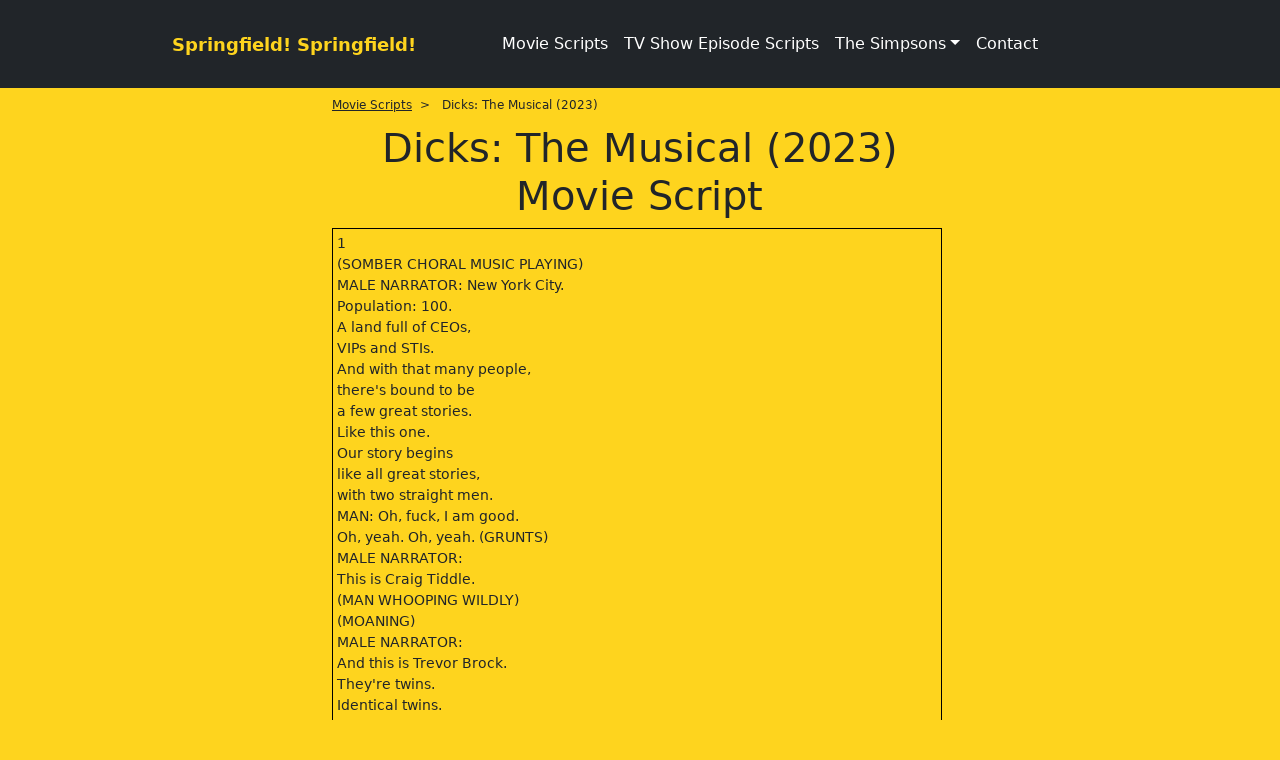

--- FILE ---
content_type: text/html; charset=utf-8
request_url: https://www.springfieldspringfield.co.uk/movie_script.php?movie=dicks-the-musical
body_size: 30744
content:
<!DOCTYPE html>
<html>
<head>
    <meta charset="utf-8">
    <meta name="viewport" content="width=device-width, initial-scale=1">

    <title>Dicks: The Musical (2023) Movie Script | SS</title>

<meta name="description" content="Dicks: The Musical (2023) Movie Script. Read the Dicks: The Musical full movie script online. Springfield! Springfield! Movie Scripts. Thousands of TV show episode and movie scripts online.">

<meta property="og:title" content="Dicks: The Musical (2023) Movie Script | SS" />
<meta property="og:url" content="https://www.springfieldspringfield.co.uk/movie_script.php?movie=dicks-the-musical"/>
<meta property="og:image" content="https://www.springfieldspringfield.co.uk/images/logo.gif"/>
<meta property="og:description" content="Dicks: The Musical (2023) Movie Script | SS" />
<meta property="og:site_name" content="Springfield! Springfield!"/>
<meta property="og:type" content="Website"/>

<link rel="canonical" href="https://www.springfieldspringfield.co.uk/movie_script.php?movie=dicks-the-musical" />


        <style>

        @charset "UTF-8";:root{--bs-blue:#0d6efd;--bs-indigo:#6610f2;--bs-purple:#6f42c1;--bs-pink:#d63384;--bs-red:#dc3545;--bs-orange:#fd7e14;--bs-yellow:#ffc107;--bs-green:#198754;--bs-teal:#20c997;--bs-cyan:#0dcaf0;--bs-white:#fff;--bs-gray:#6c757d;--bs-gray-dark:#343a40;--bs-gray-100:#f8f9fa;--bs-gray-200:#e9ecef;--bs-gray-300:#dee2e6;--bs-gray-400:#ced4da;--bs-gray-500:#adb5bd;--bs-gray-600:#6c757d;--bs-gray-700:#495057;--bs-gray-800:#343a40;--bs-gray-900:#212529;--bs-primary:#0d6efd;--bs-secondary:#6c757d;--bs-success:#198754;--bs-info:#0dcaf0;--bs-warning:#ffc107;--bs-danger:#dc3545;--bs-light:#f8f9fa;--bs-dark:#212529;--bs-primary-rgb:13,110,253;--bs-secondary-rgb:108,117,125;--bs-success-rgb:25,135,84;--bs-info-rgb:13,202,240;--bs-warning-rgb:255,193,7;--bs-danger-rgb:220,53,69;--bs-light-rgb:248,249,250;--bs-dark-rgb:33,37,41;--bs-white-rgb:255,255,255;--bs-black-rgb:0,0,0;--bs-body-color-rgb:33,37,41;--bs-body-bg-rgb:255,255,255;--bs-font-sans-serif:system-ui,-apple-system,"Segoe UI",Roboto,"Helvetica Neue",Arial,"Noto Sans","Liberation Sans",sans-serif,"Apple Color Emoji","Segoe UI Emoji","Segoe UI Symbol","Noto Color Emoji";--bs-font-monospace:SFMono-Regular,Menlo,Monaco,Consolas,"Liberation Mono","Courier New",monospace;--bs-gradient:linear-gradient(180deg, rgba(255, 255, 255, 0.15), rgba(255, 255, 255, 0));--bs-body-font-family:var(--bs-font-sans-serif);--bs-body-font-size:1rem;--bs-body-font-weight:400;--bs-body-line-height:1.5;--bs-body-color:#212529;--bs-body-bg:#fff}*,::after,::before{box-sizing:border-box}@media (prefers-reduced-motion:no-preference){:root{scroll-behavior:smooth}}body{margin:0;font-family:var(--bs-body-font-family);font-size:var(--bs-body-font-size);font-weight:var(--bs-body-font-weight);line-height:var(--bs-body-line-height);color:var(--bs-body-color);text-align:var(--bs-body-text-align);background-color:var(--bs-body-bg);-webkit-text-size-adjust:100%}h1{margin-top:0;margin-bottom:.5rem;font-weight:500;line-height:1.2}h1{font-size:calc(1.375rem + 1.5vw)}@media (min-width:1200px){h1{font-size:2.5rem}}ul{padding-left:2rem}ul{margin-top:0;margin-bottom:1rem}ul ul{margin-bottom:0}a{color:#0d6efd;text-decoration:underline}button{border-radius:0}button{margin:0;font-family:inherit;font-size:inherit;line-height:inherit}button{text-transform:none}[type=button],button{-webkit-appearance:button}::-moz-focus-inner{padding:0;border-style:none}::-webkit-datetime-edit-day-field,::-webkit-datetime-edit-fields-wrapper,::-webkit-datetime-edit-hour-field,::-webkit-datetime-edit-minute,::-webkit-datetime-edit-month-field,::-webkit-datetime-edit-text,::-webkit-datetime-edit-year-field{padding:0}::-webkit-inner-spin-button{height:auto}::-webkit-search-decoration{-webkit-appearance:none}::-webkit-color-swatch-wrapper{padding:0}::-webkit-file-upload-button{font:inherit}::file-selector-button{font:inherit}::-webkit-file-upload-button{font:inherit;-webkit-appearance:button}.container{width:100%;padding-right:var(--bs-gutter-x,.75rem);padding-left:var(--bs-gutter-x,.75rem);margin-right:auto;margin-left:auto}@media (min-width:576px){.container{max-width:540px}}@media (min-width:768px){.container{max-width:720px}}@media (min-width:992px){.container{max-width:960px}}@media (min-width:1200px){.container{max-width:1140px}}.row{--bs-gutter-x:1.5rem;--bs-gutter-y:0;display:flex;flex-wrap:wrap;margin-top:calc(-1 * var(--bs-gutter-y));margin-right:calc(-.5 * var(--bs-gutter-x));margin-left:calc(-.5 * var(--bs-gutter-x))}.row>*{flex-shrink:0;width:100%;max-width:100%;padding-right:calc(var(--bs-gutter-x) * .5);padding-left:calc(var(--bs-gutter-x) * .5);margin-top:var(--bs-gutter-y)}@media (min-width:992px){.col-lg-2{flex:0 0 auto;width:16.66666667%}.col-lg-8{flex:0 0 auto;width:66.66666667%}.col-lg-12{flex:0 0 auto;width:100%}}.collapse:not(.show){display:none}.dropdown{position:relative}.dropdown-toggle{white-space:nowrap}.dropdown-toggle::after{display:inline-block;margin-left:.255em;vertical-align:.255em;content:"";border-top:.3em solid;border-right:.3em solid transparent;border-bottom:0;border-left:.3em solid transparent}.dropdown-menu{position:absolute;z-index:1000;display:none;min-width:10rem;padding:.5rem 0;margin:0;font-size:1rem;color:#212529;text-align:left;list-style:none;background-color:#fff;background-clip:padding-box;border:1px solid rgba(0,0,0,.15);border-radius:.25rem}.dropdown-item{display:block;width:100%;padding:.25rem 1rem;clear:both;font-weight:400;color:#212529;text-align:inherit;text-decoration:none;white-space:nowrap;background-color:transparent;border:0}.nav-link{display:block;padding:.5rem 1rem;color:#0d6efd;text-decoration:none}.navbar{position:relative;display:flex;flex-wrap:wrap;align-items:center;justify-content:space-between;padding-top:.5rem;padding-bottom:.5rem}.navbar>.container{display:flex;flex-wrap:inherit;align-items:center;justify-content:space-between}.navbar-brand{padding-top:.3125rem;padding-bottom:.3125rem;margin-right:1rem;font-size:1.25rem;text-decoration:none;white-space:nowrap}.navbar-nav{display:flex;flex-direction:column;padding-left:0;margin-bottom:0;list-style:none}.navbar-nav .nav-link{padding-right:0;padding-left:0}.navbar-nav .dropdown-menu{position:static}.navbar-collapse{flex-basis:100%;flex-grow:1;align-items:center}.navbar-toggler{padding:.25rem .75rem;font-size:1.25rem;line-height:1;background-color:transparent;border:1px solid transparent;border-radius:.25rem}.navbar-toggler-icon{display:inline-block;width:1.5em;height:1.5em;vertical-align:middle;background-repeat:no-repeat;background-position:center;background-size:100%}@media (min-width:992px){.navbar-expand-lg{flex-wrap:nowrap;justify-content:flex-start}.navbar-expand-lg .navbar-nav{flex-direction:row}.navbar-expand-lg .navbar-nav .dropdown-menu{position:absolute}.navbar-expand-lg .navbar-nav .nav-link{padding-right:.5rem;padding-left:.5rem}.navbar-expand-lg .navbar-collapse{display:flex!important;flex-basis:auto}.navbar-expand-lg .navbar-toggler{display:none}}.navbar-dark .navbar-brand{color:#fff}.navbar-dark .navbar-nav .nav-link{color:rgba(255,255,255,.55)}.navbar-dark .navbar-toggler{color:rgba(255,255,255,.55);border-color:rgba(255,255,255,.1)}.navbar-dark .navbar-toggler-icon{background-image:url("data:image/svg+xml,%3csvg xmlns='http://www.w3.org/2000/svg' viewBox='0 0 30 30'%3e%3cpath stroke='rgba%28255, 255, 255, 0.55%29' stroke-linecap='round' stroke-miterlimit='10' stroke-width='2' d='M4 7h22M4 15h22M4 23h22'/%3e%3c/svg%3e")}.d-block{display:block!important}.d-flex{display:flex!important}.d-none{display:none!important}.w-100{width:100%!important}.h-100{height:100%!important}.flex-column{flex-direction:column!important}.flex-grow-1{flex-grow:1!important}.flex-shrink-0{flex-shrink:0!important}.flex-nowrap{flex-wrap:nowrap!important}.mt-2{margin-top:.5rem!important}.mt-auto{margin-top:auto!important}.p-3{padding:1rem!important}.px-2{padding-right:.5rem!important;padding-left:.5rem!important}.py-3{padding-top:1rem!important;padding-bottom:1rem!important}.text-center{text-align:center!important}.text-dark{--bs-text-opacity:1;color:rgba(var(--bs-dark-rgb),var(--bs-text-opacity))!important}.text-white{--bs-text-opacity:1;color:rgba(var(--bs-white-rgb),var(--bs-text-opacity))!important}.bg-dark{--bs-bg-opacity:1;background-color:rgba(var(--bs-dark-rgb),var(--bs-bg-opacity))!important}@media (min-width:992px){.d-lg-block{display:block!important}.d-lg-none{display:none!important}}@media (min-width:1200px){.d-xl-block{display:block!important}}body{background-color:#fed41e}.navbar-brand{font-size:18px;font-weight:700;color:#fed41e!important}.container{max-width:960px}h1{text-align:center}.scrolling-script-container{height:600px;overflow:scroll;width:99%;border:1px solid #000;padding:4px;margin-top:5px}.breadcrumbs{font-size:12px;margin-bottom:10px}.related-links{text-align:center;font-size:13px}.scrolling-script-container{font-size:14px}a{color:#fff}@media screen and (min-width:800px){.top-row{height:370px}}.topblock{display:none}@media screen and (max-width:480px){.topblock{display:block}}@media screen and (max-width:768px){.topblock{display:block}}

        </style>

        

    <script type="text/javascript">
        window._taboola = window._taboola || [];
        _taboola.push({category: 'auto'});
        !function (e, f, u, i) {
            if (!document.getElementById(i)) {
                e.async = 1;
                e.src = u;
                e.id = i;
                f.parentNode.insertBefore(e, f);
            }
        }(document.createElement('script'),
            document.getElementsByTagName('script')[0],
            '//cdn.taboola.com/libtrc/springfield/loader.js',
            'tb_loader_script');
        if (window.performance && typeof window.performance.mark == 'function') {
            window.performance.mark('tbl_ic');
        }
    </script>



<meta name="msapplication-config" content="none"/>
<meta name="google-site-verification" content="MXlhYqmIQBr6JMn4sKNUdZARSTszupmJOT8NRZdfjBE"/>

<!--<link href="/css/bootstrap.min.css" rel="stylesheet">-->

<link rel="preload" href="/js/jquery-3.6.0.min.js" as="script">

<link rel="preload" href="/css/bootstrap.min.css" as="style">
<link rel="stylesheet" href="/css/bootstrap.min.css" media="print" onload="this.media='all'">
<noscript>
    <link rel="stylesheet" href="/css/bootstrap.min.css">
</noscript>

<!--<link rel="preload" as="style" href="/css/bootstrap.min.css">-->
<!--<link rel="stylesheet" href="/css/bootstrap.min.css" media="print" onload="this.media='all'">-->
<!--<noscript><link rel="stylesheet" href="/css/bootstrap.min.css"></noscript>-->

<!--<link rel="stylesheet" href="https://cdn.jsdelivr.net/npm/bootstrap-icons@1.7.2/font/bootstrap-icons.css">-->

<link rel="preconnect" href="https://cdn.jsdelivr.net" crossorigin>

<link rel="preload" as="style" href="https://cdn.jsdelivr.net/npm/bootstrap-icons@1.13.1/font/bootstrap-icons.min.css">
<link rel="stylesheet" href="https://cdn.jsdelivr.net/npm/bootstrap-icons@1.13.1/font/bootstrap-icons.min.css" media="print"
      onload="this.media='all'">

<noscript>
    <link rel="stylesheet" href="https://cdn.jsdelivr.net/npm/bootstrap-icons@1.13.1/font/bootstrap-icons.min.css">
</noscript>

<!--<link href="https://fonts.googleapis.com/css2?family=Open+Sans&display=swap" rel="stylesheet" type="text/css"/>-->

<link rel="preconnect" href="https://fonts.googleapis.com">
<link rel="preconnect" href="https://fonts.gstatic.com" crossorigin>

<link rel="preload" as="style" href="https://fonts.googleapis.com/css2?family=Open+Sans&display=swap">
<link rel="stylesheet" href="https://fonts.googleapis.com/css2?family=Open+Sans&display=swap" media="print" onload="this.media='all'">

<noscript>
    <link rel="stylesheet" href="https://fonts.googleapis.com/css2?family=Open+Sans&display=swap">
</noscript>

<link rel="apple-touch-icon" href="/img/apple-touch-icon.png">
<!--<link rel="stylesheet" href="/css/site.min.css"/>-->

<link rel="icon" type="image/x-icon" href="/images/favicon.ico">
<link rel="icon" type="image/png" sizes="32x32" href="/images/favicon-32x32.png">
<link rel="icon" type="image/png" sizes="16x16" href="/images/favicon-16x16.png">

<style>

    body {
        background-color: #fed41e;
    }

    .navbar-brand {
        font-size: 18px;
        font-weight: bold;
        color: #fed41e !important;
    }

    .container {
        max-width: 960px;
    }

    h1 {

        text-align: center;
    }

    table {
        font-size: 14px;

    }

    .pagination2 .active {
        display: inline-block;
        text-decoration: none;
        font-weight: 700
    }

    .pagination2 .active, .pagination2 a {
        padding: 6px 12px;
        border: 1px solid #333
    }

    .pagination2 {
        margin-bottom: 20px
    }

    .pagination2 .active {
        background-color: #333;
        color: #fff
    }

    .pagination2 .dotted, .pagination2 a {
        display: inline-block;
        text-decoration: none;
        font-weight: 700;
        color: #333
    }

    .pagination2 a:hover {
        background-color: #333;
        color: #fff;
        border: 1px solid #333
    }

    .script-count {
        margin: 20px auto;
        text-align: center
    }

    .scrolling-script-container {
        height: 600px;
        overflow: scroll;
        width: 99%;
        border: 1px solid #000;
        padding: 4px;
        margin-top: 5px;
    }

    .breadcrumbs {
        font-size: 12px;
        margin-bottom: 10px;
    }

    .script-season-links {
        text-align: center;
        padding: 5px;
        font-size: 12px;
        margin-bottom: 10px;
    }

    .script-season-links a {
        font-size: 12px;
        text-decoration: none;
        color: #333
    }


    .script-season-links .active, .script-season-links a {
        width: 29px;
        /*height: 15px;*/
        /*line-height: 15px;*/
        padding: 6px;
        text-decoration: none;
        font-weight: 700;
        display: inline-block
    }

    .script-season-links a {
        margin: 1px;
        color: #333;
        border: 1px solid #333
    }

    .script-season-links .active, .script-season-links a:hover {
        color: #fff;
        border: 1px solid #333;
        background-color: #333
    }

    .season-episode-title {
        font-size: 12px
    }

    .related-links {
        text-align: center;
        font-size: 13px
    }

    .scrolling-script-container {
        font-size: 14px;

    }

    .script-list-item {
        font-size: 14px;
        background: #333;
        color: #fff;
        margin: 5px auto;
        border-radius: 10px;
        padding: 5px;
        font-weight: 700;
        display: block;
        text-decoration: none;
        width: 100%
    }

    .hidden {
        display: none
    }

    a, a:hover {

        color: #fff;
    }


    
    @media screen and (min-width: 800px) {

        .top-row {

            height: 370px;
        }

    }

    .topblock {
        display: none;
    }


    @media screen and (max-width: 480px) {
        .topblock {
            display: block;
        }
    }

    @media screen and (max-width: 812px) and (orientation: landscape) {
        .topblock {
            display: block;
        }
    }

    @media screen and (max-width: 768px) {
        .topblock {
            display: block;
        }
    }

    
    @font-face {
        font-family: bootstrap-icons;
        src: url("https://cdn.jsdelivr.net/npm/bootstrap-icons@1.7.2/font/fonts/bootstrap-icons.woff2?30af91bf14e37666a085fb8a161ff36d") format("woff2"), url("https://cdn.jsdelivr.net/npm/bootstrap-icons@1.7.2/font/fonts/bootstrap-icons.woff?30af91bf14e37666a085fb8a161ff36d") format("woff")
    }

    .bi::before, [class*=" bi-"]::before {
        display: inline-block;
        font-family: bootstrap-icons !important;
        font-style: normal;
        font-weight: 400 !important;
        font-variant: normal;
        text-transform: none;
        line-height: 1;
        vertical-align: -.125em;
        -webkit-font-smoothing: antialiased;
        -moz-osx-font-smoothing: grayscale
    }

    .bi-facebook::before {
        content: "\f344"
    }

    .bi-twitter-x::before {
        content: "\f8db"
    }

</style>

<!-- Google tag (gtag.js) -->
<script async src="https://www.googletagmanager.com/gtag/js?id=G-406ZB8S3DD"></script>
<script>
    window.dataLayer = window.dataLayer || [];
    function gtag(){dataLayer.push(arguments);}
    gtag('js', new Date());

    gtag('config', 'G-406ZB8S3DD');
</script>






<script type="application/ld+json">
    {
        "@context":"https://schema.org",
        "@graph":[
            {
                "@type":"Organization",
                "@id":"https://www.springfieldspringfield.co.uk/#org",
                "name":"Springfield! Springfield!",
                "url":"https://www.springfieldspringfield.co.uk/",
                "sameAs":[
                    "https://twitter.com/springfieldx2",
                    "https://www.facebook.com/springfieldspringfield/"
                ]
            },
            {
                "@type":"WebSite",
                "@id":"https://www.springfieldspringfield.co.uk/#website",
                "url":"https://www.springfieldspringfield.co.uk/",
                "name":"Springfield! Springfield!"
            }
        ]
    }
</script>


</head>

<body class="d-flex flex-column h-100">

<header class="p-3 bg-dark text-white">

    <nav class="navbar navbar-expand-lg navbar-dark bg-dark">
        <div class="container">
            <div class="d-flex flex-grow-1">
                <span class="w-100 d-lg-none d-block"></span>
                <a class="navbar-brand" href="/">
                    Springfield! Springfield!
                </a>
                <div class="w-100 text-right">
                    <button class="navbar-toggler" type="button" data-bs-toggle="collapse"
                            data-bs-target="#navbarSupportedContent" aria-controls="navbarSupportedContent"
                            aria-expanded="false" aria-label="Toggle navigation">
                        <span class="navbar-toggler-icon"></span>
                    </button>
                </div>
            </div>
            <div class="collapse navbar-collapse flex-grow-1 text-right" id="navbarSupportedContent">
                <ul class="navbar-nav ml-auto flex-nowrap">
                    <li class="nav-item">
                    <li class="nav-item"><a href="/movie_scripts.php" class="nav-link px-2 text-white">Movie Scripts</a>
                    </li>
                    <li class="nav-item"><a href="/tv_show_episode_scripts.php" class="nav-link px-2 text-white">TV Show
                            Episode Scripts</a></li>
                    </li>
                    <li class="nav-item dropdown">
                        <a class="nav-link dropdown-toggle text-white" href="#" id="navbarDropdown" role="button"
                           data-bs-toggle="dropdown" aria-expanded="false">The Simpsons</a>
                        <ul class="dropdown-menu" aria-labelledby="navbarDropdown">
                            <li><a class="dropdown-item" href="/characters.php">Characters</a></li>
                            <li><a class="dropdown-item" href="/episode_guide/season20.php">Episode Guide</a></li>
                            <li><a class="dropdown-item" href="/episode_scripts.php?tv-show=the-simpsons">Simpsons
                                    Episode Scripts</a></li>
                            <li><a class="dropdown-item" href="/guests.php">Guest Stars</a></li>
                            <li><a class="dropdown-item" href="/springfield.php">Springfield</a></li>
                            <li><a class="dropdown-item" href="/buddy_icons.php">Buddy Icons</a></li>
                            <li><a class="dropdown-item" href="/images.php">Images</a></li>
                            <li><a class="dropdown-item" href="/iphone_wallpaper.php">iPhone / iPod Wallpaper</a></li>
                            <li><a class="dropdown-item" href="/psp_wallpaper.php">PSP Wallpaper</a></li>
                            <li><a class="dropdown-item" href="/scenes.php">Scenes</a></li>
                            <li><a class="dropdown-item" href="/sounds.php">Sounds</a></li>
                        </ul>
                    </li>
                    <li class="nav-item">
                    <li class="nav-item"><a href="/contact.php" class="nav-link px-2 text-white">Contact</a>
                    </li>
                    <!--                    <li class="nav-item dropdown">-->
                    <!--                        <a class="nav-link dropdown-toggle text-white" href="#" id="navbarDropdown2" role="button"-->
                    <!--                           data-bs-toggle="dropdown" aria-expanded="false">Other</a>-->
                    <!--                        <ul class="dropdown-menu" aria-labelledby="navbarDropdown">-->
                    <!---->
                    <!--                            -->                    <!--                            <li><a class="dropdown-item" href="/privacy.php" rel="nofollow">Privacy Policy</a></li>-->
                    <!--                            <li><a class="dropdown-item" href="/disclaimer.php" rel="nofollow">Disclaimer</a></li>-->
                    <!--                            <li><a class="dropdown-item" href="/contact.php">Contact</a></li>-->
                    <!--                        </ul>-->
                    <!--                    </li>-->
                </ul>
            </div>
        </div>
    </nav>

</header>

<main class="flex-shrink-0">
    <div class="container">

        
            <div class="row topblock">

                <div class="top-row col-lg-12 mt-2">
                    <div id="taboola-below-category-thumbnailsb"></div>
                    <script type="text/javascript">
                        window._taboola = window._taboola || [];
                        _taboola.push({
                            mode: 'thumbnails-b',
                            container: 'taboola-below-category-thumbnailsb',
                            placement: 'Below Category Thumbnails',
                            target_type: 'mix'
                        });
                    </script>
                </div>
            </div>

        

        <div class="row">




            <div class="col-lg-2 mt-2 d-none d-lg-block d-xl-block left-content">

    
    <div id="taboola-left-rail-category-thumbnails"></div>
    <script type="text/javascript">
        window._taboola = window._taboola || [];
        _taboola.push({
            mode: 'thumbnails-lra',
            container: 'taboola-left-rail-category-thumbnails',
            placement: 'Left Rail Category Thumbnails',
            target_type: 'mix'
        });
    </script>

    
</div>
<div class="col-lg-8 mt-2">

                <div class="breadcrumbs"><a class="text-dark" href="https://www.springfieldspringfield.co.uk/movie_scripts.php">Movie Scripts</a>&nbsp;&nbsp;>&nbsp;&nbsp; Dicks: The Musical (2023)</div><h1>Dicks: The Musical (2023) Movie Script</h1>
                <div class="movie_script">

                    <div class="scrolling-script-container">

                        1<br> (SOMBER CHORAL MUSIC PLAYING)<br> MALE NARRATOR: New York City.<br> Population: 100.<br> A land full of CEOs,<br> VIPs and STIs.<br> And with that many people,<br> there's bound to be<br> a few great stories.<br> Like this one.<br> Our story begins<br> like all great stories,<br> with two straight men.<br> MAN: Oh, fuck, I am good.<br> Oh, yeah. Oh, yeah. (GRUNTS)<br> MALE NARRATOR:<br> This is Craig Tiddle.<br> (MAN WHOOPING WILDLY)<br> (MOANING)<br> MALE NARRATOR:<br> And this is Trevor Brock.<br> They're twins.<br> Identical twins.<br> Fuck you! They are.<br> And how do I know all of this?<br> Because I'm God.<br> That's right. God.<br> He/him. The greatest<br> storyteller of all time.<br> Check the sales of my book.<br> Number-one bestseller<br> in the world.<br> They're highly successful<br> alpha males.<br> Virile. Strong.<br> And oh-so-very manly.<br> (SQUEAKING)<br> Fuck yeah.<br> GOD: Wow, those twins<br> really have it all.<br> -(SLURPING)<br> -(SNORTING)<br> (SLURPING)<br> Oh! Good morning!<br> GOD: Or do they?<br> Craig and Trevor<br> don't know they're twins.<br> They were separated at birth<br> and have never met.<br> But that all changes today.<br> (UPBEAT MUSIC PLAYING)<br> (SHATTERS)<br> Oh, Craig, I think<br> you dropped your mug.<br> Keep it, old lady.<br> I got a lot of mugs.<br> I got a lot of everything.<br> Wow, your life seems perfect.<br> Trust me, my smelly friend,<br> it is.<br> I got a mansion<br> in the Hamptons <br> I got a bungalow upstate <br> I got a penthouse<br> just for fucking <br> And another<br> where I masturbate <br> Pow <br> The money just keeps<br> rolling in <br> The good times never stop <br> There's never been<br> a man like me <br> And I'll always be on top <br> Package for Trevor Brock.<br> Fuck this tiny thing.<br> I already got the biggest<br> package in town.<br> My cock is fucking massive <br> It always leaves<br> the ladies sore <br> Seven inches long<br> Curves to the left <br> Then it goes<br> ten inches more <br> -Ooh! <br> -I got girls and cash <br> Cars and booze <br> I'm the cream<br> of the fucking crop <br> There's never been<br> a man like me <br> And I'll always be on top <br> (MUSIC CONTINUES)<br> Thanks, doll.<br> Mm-mm.<br> (INDISTINCT CHATTER)<br> Oop.<br> You have a good day.<br> Huh?<br> Whoa.<br> (WHISTLES)<br> (MOANING)<br> -You're welcome.<br> -You're welcome.<br> -BOTH: I'm the best <br> - (ALL CHEER)<br> So fucking blessed <br> Sexy, smart<br> It's just not fair <br> I slay pussy everywhere <br> I get what I want <br> And what I got I flaunt <br> And though some people<br> find it strange <br> (SHOES SQUEAKING)<br> No one's gonna<br> make me change <br> -(ELECTRICAL CRACKLING)<br> -(ELEVATOR BELL DINGS)<br> BOTH: Oh, my God.<br> Sorry, you just... (CHUCKLES)<br> You really look like me.<br> I think you mean<br> that you look like me.<br> -Craig Tiddle.<br> -Trevor Brock.<br> -Whoa.<br> -Whoa. (CHUCKLES)<br> I think I got some lube<br> on you.<br> Hey, no worries.<br> I'll save that for later.<br> Say, where do you work?<br> GVPI. It's my first day at the<br> new corporate headquarters.<br> Hot damn! Me, too.<br> You must be from<br> the downtown office?<br> That I am. Take it you're<br> from the uptown branch?<br> -My reputation precedes me.<br> -Nope. Never heard of you.<br> Actually, I'm the one who's<br> never heard of you, so...<br> Well, you should've<br> heard of me,<br> because I'm<br> the number-one salesman<br> this company's got.<br> Hate to break it to you,<br> buddy,<br> but last time I checked,<br> I was number one.<br> Craig Tiddle's always on top.<br> You might be on top of<br> a sex offenders registry,<br> but I've always been<br> the best salesman.<br> Fuck you, pal.<br> I've had a record month.<br> While you were in bed<br> milking your morning wood,<br> I've been pounding<br> the pavement making sales.<br> If you think<br> I can't make sales<br> and jerk off at the same time,<br> you got another thing<br> coming because...<br> I always get<br> the things I want <br> There's no way I can flop <br> There's never been<br> a man like me <br> And I'll always be<br> I'll always be <br> I'll always be on top <br> (ELEVATOR BELL DINGS)<br> (JINGLE PLAYS)<br> Global Vroomba Parts <br> No, we don't sell Vroombas <br> Just the parts<br> Like the gears <br> And the wheels<br> and those teeny tiny brushes <br> Listen to me,<br> you piece of shit.<br> The sooner you make me money,<br> the sooner you can afford<br> health insurance.<br> -Health care is a luxury.<br> -(GRUNTING)<br> (CRASHING)<br> This is... gorgeous.<br> Beautiful. A beautiful space.<br> Craig Tiddle,<br> Trevor Brock.<br> My two top salesmen.<br> Oh, um, actually,<br> I'm Trevor.<br> Yeah, and I'm Craig.<br> Oh, okay, well...<br> You two motherfuckers look<br> like y'all could be twins.<br> -Mm, I don't see it.<br> -CRAIG: I think we actually<br> -look very dissimilar.<br> -Yeah.<br> I guess it's just, uh, uh,<br> some shit that I<br> really don't care about.<br> I'm your new boss,<br> Gloria Masters.<br> Wow, a-a lady boss.<br> I guess it really is<br> the year that it is.<br> -I'm crazy about that.<br> -Yes, the year of the pussy.<br> Exactly. So, boss,<br> we were wondering,<br> which one of us<br> is top salesman<br> and which one is<br> a dumb little baby?<br> Well, I'm glad you asked.<br> As you can see right here,<br> I have installed a leaderboard<br> that tracks y'all's sales.<br> -Plug 'er in, fellas.<br> -(BEEPING)<br> (VIDEO GAME SOUND EFFECTS)<br> (EMPLOYEES GASPING)<br> -Yes! Yes!<br> -Oh, no.<br> Trevor Brock, my prize pig.<br> But the rest<br> of you motherfuckers?<br> Get to work.<br> Hey, tough titty, Tiddle.<br> Hey, but chin up, maybe you<br> could be my assistant.<br> (WHISPERING) All my assistants<br> suck my dick.<br> -(GASPS)<br> -(LAUGHTER)<br> (VIDEO GAME SOUND EFFECTS)<br> What in God's green hell?<br> (BANGS TABLE) Mark me down<br> for 2,000 wheels, 2,000 gears<br> and 3,000 of those<br> teeny tiny brushes.<br> That's a big sale.<br> Let this be a lesson to you.<br> Use people, like pawns<br> on a checkerboard.<br> (VIDEO GAME SOUND EFFECTS)<br> (LAUGHTER)<br> -Son of a fucking bitch.<br> -(GASPING)<br> That's right.<br> Back where I belong.<br> CRAIG: For now.<br> I'll admit, you're good.<br> It's gonna be fun<br> to crush you.<br> Right back at you.<br> -May the best man...<br> -Win.<br> Win. I was gonna say that.<br> Craig Tiddle's<br> fucking awesome <br> Trevor Brock<br> is off the charts <br> They talk a lot<br> about their dicks <br> And they sell<br> fucking Vroomba parts <br> You won't ever<br> take me down <br> I'll work until I drop <br> There's never been<br> a man like me <br> And I'll always be on top <br> 15,000 gears <br> -Money, money, money <br> -Craig Tiddle <br> -Money, money, money <br> -Number one <br> 20,000 wheels <br> -Money, money, money <br> -Trevor Brock <br> -Money, money, money <br> -Is getting it done <br> 30,000 gears <br> Craig Tiddle<br> You're the best <br> 40,000 wheels <br> Trevor Brock<br> Sign my chest <br> I love fucking money!<br> Who's it gonna be?<br> Who's it gonna be? <br> Who's it gonna be?<br> Who's it gonna be?<br> Who's it gonna be? <br> (VIDEO GAME SOUND EFFECTS)<br> BOTH:<br> 100,000 teeny tiny brushes!<br> Look around <br> It's plain to see <br> There's never been<br> a man like me <br> 'Cause I'm the fucking <br> Top... <br> (PANTING)<br> -(HORNS HONKING)<br> -(INDISTINCT CHATTER)<br> Whew.<br> Still at it, shrimp?<br> Work hard, stay hard.<br> Never been tied<br> for first before.<br> I'm used to being<br> the total top.<br> Oh, yeah, I'm gunning<br> for your ass, little boy.<br> -(SCOFFS)<br> -That's why I'm here late.<br> -Grinding.<br> -Same.<br> Definitely not because<br> I have nowhere to go<br> and no one to see.<br> Oh, I got a vast network<br> of meaningful relationships,<br> for sure,<br> but no time for those now.<br> I got to put in the hours so I<br> can stay ahead of you, Craig.<br> -Trevor.<br> -Huh?<br> You just called me Craig.<br> You're Craig. I'm Trevor.<br> (LAUGHING) God,<br> you're such an idiot, Trevor.<br> No, I'm Craig.<br> -You're Trevor, Trevor.<br> -Damn it, we look alike.<br> We do not. You have<br> long hair like a girl.<br> You have short hair<br> like a lesbian girl.<br> This haircut is<br> classic Trevor.<br> Fuck. Classic Cr...<br> Fuck you!<br> No, fuck you.<br> -You don't get me.<br> -You don't get me, either.<br> No one does.<br> (MELANCHOLY MUSIC PLAYING)<br> I'm in this struggle<br> all alone <br> I don't know what to do <br> I wish there was<br> someone who knew <br> What I am going through <br> This feeling<br> that I'm feeling <br> It feels so very bad <br> It's almost like<br> my life's a lie <br> And actually I'm sad <br> No one understands<br> what I've been through <br> No one knows<br> what it's like to be <br> A man<br> with my specific life <br> Saying these<br> specific words <br> The only one<br> who understands <br> Is me <br> Say, is this your family?<br> (LAUGHS) What? No. But I<br> definitely have a real family.<br> And they're rich and smart<br> and kind and real.<br> Oh, me, too. I got a birth<br> mommy and a birth daddy,<br> same as everybody else.<br> Growing up with just a mom <br> It left a gaping hole <br> My single dad<br> He did his best <br> But life<br> She took her toll <br> With Pops<br> I could have fished for fish <br> My fastball we'd perfect <br> With Mom<br> I could have learned to bake <br> Or show women respect <br> No one understands<br> what I've been through <br> No one knows<br> what it's like to be <br> A man<br> with my specific life <br> Saying these<br> specific words <br> The only one<br> who understands <br> Is me <br> If you think<br> I've had it easy <br> Then you're wrong <br> The road's been<br> fucking hard <br> -And fucking long <br> -(CRASHING)<br> Everything I ever got <br> I got all on my own <br> I rose up from the ashes <br> Of my single-parent home <br> 'Cause I've always<br> been a fighter <br> Since the day<br> that I was born <br> On January 3rd, 1986 <br> -At 5:08 a.m. <br> -At 5:07 a.m. <br> Wait, what the fuck, dude?<br> Yeah, there are a lot of<br> similarities happening here.<br> -What is that?<br> -This?<br> Oh, the only thing I have<br> from the dad<br> I never knew is...<br> BOTH: Half of a locket.<br> This is the only thing<br> I have from my mom.<br> I've never understood mine.<br> It just says "our bo."<br> I think it must be<br> an ancient Indigenous saying.<br> Mine only says "toys."<br> Huh. But what if...?<br> (BOTH GASPING)<br> BOTH: "Our two boys."<br> Oh, my God. Does this mean...<br> Hold on, sorry,<br> you thought that said "toys"?<br> Yeah, T-W-O-Y-S, toys.<br> No, there's not a "W" in toys.<br> Damn it all to fuck, Craig!<br> Who cares about<br> letters right now?<br> You only have a dad.<br> I only have a mom.<br> We were born on the same day,<br> almost down to the minute.<br> We must be brothers.<br> Not just brothers, Trevor.<br> Twins.<br> BOTH: Wow, we're twins.<br> We're fucking identical twins.<br> No one understands<br> what I've been through <br> No one knows<br> what it's like to be <br> A man who thought<br> he was alone <br> But then found out<br> he had a twin <br> Who works at<br> the same fucking job <br> What a big coincidence <br> The only one<br> who understands <br> Is we <br> Is we <br> Is we <br> (QUIET CHATTER)<br> Gears. Wheels.<br> Teeny tiny brush... Wow.<br> L, M, N, O...<br> P.<br> -Hey.<br> -Hey.<br> This is crazy, right?<br> -Totally crazy. I mean...<br> -(GLASS SHATTERS)<br> What are the odds of working<br> with your long-lost twin?<br> I don't know, one in four,<br> three in four?<br> -It's crazy.<br> -Crazy.<br> But wait.<br> I can't believe<br> Mom and Dad split us up.<br> Like, is that abuse?<br> Did they abuse us?<br> We definitely<br> experienced abuse-ment.<br> -Oh, my God.<br> -I mean, don't get me wrong.<br> My life is awesome.<br> No, no, no, no,<br> m-m-mine is awesome, too.<br> -I have an amazing job.<br> -Amazing job.<br> I'm always dating<br> some big-tit lady.<br> Stunning big-tit ladies.<br> I always get<br> the things I want.<br> Except for a real family.<br> Single-parent homes<br> are not real families.<br> That's true.<br> BOTH: Hmm.<br> What do we do?<br> You know, if Mom and Dad<br> got married again,<br> then we'd have a real family.<br> What if...<br> What if we tricked them<br> into getting back together?<br> Keep talking<br> until I understand.<br> We trick Mom and Dad<br> into thinking<br> they need to get<br> married again.<br> Oh, my God, yes.<br> I'll go talk to Dad now<br> and trick him<br> into getting back together<br> with Mom.<br> Well, uh, no offense,<br> -but you'd probably<br> fuck it up.<br> -Oh.<br> I should be the one<br> to trick Dad.<br> But you've never met him.<br> Baby, I'm the number-one<br> salesman.<br> I could trick anybody.<br> Okay, hold up,<br> I'm the number-one salesman.<br> If anybody's gonna<br> trick a parent<br> they've never met,<br> it's gonna be me.<br> While you're tricking Dad,<br> I'll trick Mom.<br> And I'll do it better.<br> All right, then.<br> It's settled.<br> We're switching places to<br> trick the parent we never knew<br> into getting married again.<br> -Fine. Fine.<br> -Fine.<br> Which means<br> we're going to need...<br> BOTH: Disguises!<br> Wow, you look so good, King.<br> You, too, King.<br> I mean, obviously, I would've<br> preferred a lace front,<br> but sometimes a shake and go<br> can get the job done.<br> -Right.<br> -So, what's Mom like?<br> At the very least,<br> I hope she fulfills<br> every single expectation<br> I have of her.<br> -That's reasonable.<br> -Just, like, an awesome,<br> conventional, elegant mommy.<br> God, if she's, like,<br> a kooky old eccentric lady,<br> I don't know<br> what the fuck I'll do.<br> Yeah, um, let's, uh, let's<br> change the subject entirely.<br> -Huh?<br> -Tell me about Dad.<br> Oh, our dad?<br> -Yeah, our dad.<br> -Um...<br> Is he a big, strong<br> macho guy like me?<br> I hope he's a big macho guy<br> like me!<br> Yeah, listen, I would<br> obviously love to talk<br> about that, but look,<br> oh, God, it's Mom's house.<br> So I got to go right now.<br> -Oh, God!<br> -(HORNS HONKING)<br> -(THUDDING, CRASHING)<br> -Okay, bye-bye.<br> Drive, you piece of shit!<br> (SIGHS) Okay, Craig,<br> you got this.<br> Shit! Fuck! Damn! No!<br> You're Trevor now,<br> all right?<br> And Trevor is gonna knock<br> on the door.<br> (INHALES DEEPLY)<br> (MYSTERIOUS MUSIC PLAYING)<br> Hello?<br> Mom?<br> -(WHIRRING)<br> -Why, Trevor,<br> what a nice surprise.<br> Mom!<br> That's right, it's me.<br> -Good old Mom.<br> -Right.<br> And I'm... Trevor.<br> -Yes, you are.<br> -So...<br> Mom, you're<br> in a wheelchair now?<br> Well, Trevor, I've been in<br> this wheelchair since January.<br> Yes, and I haven't been here<br> since then, so...<br> January of 1979.<br> Cool, so I do know this.<br> Darling, what's the matter?<br> You're not acting yourself.<br> And what's with that hair?<br> I don't remember it being<br> this fake and shitty looking.<br> It's a wig. Dah!<br> I mean, um,<br> I'm growing it out for a wig.<br> Yeah, Locks for Love.<br> -Oh.<br> -I'm gonna give some bald,<br> barren women a second chance.<br> Well, I was just about<br> to have some tea.<br> Won't you join me?<br> Mom, it's really good<br> to see you.<br> Really actually good.<br> Well, it is really good<br> to see you, too, dear,<br> always, my darling boy.<br> My only darling boy.<br> The only boy I ever had.<br> -Sure, yeah.<br> -Yes.<br> The only boy that ever came<br> rocketing out of my vagina.<br> Okay.<br> I would've probably<br> had another one<br> just like you, but I didn't.<br> -The more you...<br> -I had a vasectomy.<br> One second<br> after you was born,<br> -Wow.<br> -I had a vasectomy.<br> They snipped it. (HUMMING)<br> So, Mom...<br> It's been a minute,<br> what have you been up to?<br> (LAUGHING)<br> Oh, my gosh, Trevor!<br> Well, you know me.<br> I do.<br> And all the things<br> I get up to.<br> Any specifics about it,<br> though, would be appreciated.<br> Tell me it<br> as if I didn't know,<br> -even though of course I do.<br> -Ah, this morning,<br> Patricia and I watched a film<br> from the Criterion Collection.<br> -You know Patricia, of course.<br> -If you say so.<br> -(CHUCKLING)<br> -Mom, you seem so cultured.<br> Well, I'm glad you're<br> finally recognizing that.<br> Yeah, me, too, it's time<br> that someone fina...<br> Uh, that's sand.<br> Oh, my God.<br> I switched the tea<br> and the sand again.<br> -Again?<br> -(LAUGHING)<br> I'm going fast.<br> I make my own sand, you know.<br> -Do you?<br> -Yes, I do.<br> Out of what?<br> Out of sand.<br> -(LAUGHING)<br> -Here you go, darling.<br> -Thank you.<br> -Oh, my gosh,<br> wait a minute, not so fast.<br> That'll be your reward.<br> Before you go,<br> I need you to grab<br> something down for me, please?<br> -Yeah, fucking sure. Um...<br> -Yes, yes.<br> It's that one right there.<br> -This one?<br> -Nope, that one.<br> -So this one?<br> -No, that one.<br> -Okay, then this one?<br> -No, darling, that one.<br> -Here?<br> -Darling?<br> Let's calm down, look at me.<br> -Do you see my finger?<br> -I do.<br> -This is called pointing.<br> -Yeah.<br> If you draw<br> a little dotted line<br> from the tip of my finger<br> and you go poop, boop, boop.<br> Yeah, boop, boop, boop,<br> boop, boop right to here.<br> -This is the one?<br> -No!<br> -Here?<br> -Let me, okay, let me...<br> I need to calm down.<br> Could you describe it?<br> Darling, I'm not<br> going to spoil you.<br> How about a single adjective<br> of-of any of these?<br> Not over there.<br> Look, this is like this.<br> -Here again.<br> -Not that one.<br> -Is it this one?<br> -Yeah!<br> Oh, motherfucker. Goddamn it.<br> I could think of words<br> you could've used.<br> Ooh, well,<br> that was quite an ordeal.<br> -Yeah, I'll say.<br> -Oh, my God.<br> No, no, no, no, please.<br> That's Jerome.<br> He's easily aroused.<br> Don't get him<br> anywhere near me.<br> You have sex with this?<br> Darling, of course.<br> Look at him,<br> how could I possibly resist?<br> -He? It's a he?<br> -He's a they.<br> Oh, God, well, I--<br> Now that I know that you<br> fuck this little gay boot,<br> I'd love to put it somewhere.<br> I think you should put him<br> right down there<br> next to Patricia,<br> she can handle it.<br> This is Patricia,<br> who you saw the movie with?<br> Darling, of course.<br> You know Patricia.<br> And I would ask you<br> to unhand her!<br> Okay, Mommy, you know what?<br> I think maybe you need to get<br> out of the house a little bit.<br> Darling,<br> why would I leave the house?<br> I have everything<br> I need right here.<br> Yeah, sure.<br> I lead a charmed life, Trevor.<br> Don't you understand?<br> (GENTLE MUSIC PLAYING)<br> My life's been quite<br> the wild ride <br> Intrigue, thrills <br> Romance <br> I may have reached<br> my twilight years <br> But it's all still<br> song and dance <br> Seasons come <br> And seasons go <br> My years keep flying by <br> And now I sit here<br> in my house<br> until the day I die <br> Trevor,<br> I'm an independent woman.<br> I do what I want when I want<br> with whom I want.<br> -I am very confused.<br> -I'm afraid<br> you simply don't understand<br> what a gas it is<br> when you get to be my age.<br> I'm 93 <br> No, 94 <br> That can't be right. (GRUNTS)<br> Just wait, there's more <br> My back is broke<br> My tits, they sag <br> I have to pee into a bag <br> I have three toes<br> My eyes are coins <br> A mouse named Pip<br> lives in my loins <br> I smell like milk<br> Well, more like cheese <br> My nipples wink<br> I never sneeze <br> I cannot remember<br> the year I was born <br> I sculpt all my friends<br> out of clay <br> I've seen every movie<br> And most of them thrice <br> For breakfast<br> I only eat hay <br> Well, this has been fun,<br> but I got to be<br> anywhere but here.<br> (CRIES OUT)<br> I keep all my ice cubes<br> inside of my purse <br> I have a whole room<br> full of geese <br> I only read backwards<br> I never use spoons <br> My mother is also my niece <br> My organs are cotton<br> I cry melted butter <br> I have no reflection<br> I bathe in asbestos <br> The world is a riddle<br> I might be the devil <br> My pussy fell off<br> once in Greece, hey! <br> Who saw that coming?<br> -I did.<br> -(KNOCKING ON DOOR)<br> Craig.<br> My favorite son.<br> My only son.<br> -What a surprise.<br> -Yeah.<br> I thought I'd swing by.<br> -Oh.<br> -(SIGHS)<br> -A hug.<br> -(INHALES)<br> -Well, this is new.<br> -(CHUCKLES)<br> Uh...<br> Don't forget to let go.<br> Otherwise,<br> we're just wrasslin'.<br> (BOTH LAUGH)<br> Wow.<br> Swanky digs, Dad.<br> -Oh, hush.<br> -No, I mean it.<br> This place is so nice<br> and clean and chic and...<br> God, I wish I'd grown up here.<br> What are talking about, Craig?<br> You did grow up here.<br> And I wish<br> I could grow up here again.<br> -Shame how time works.<br> -Yeah.<br> It really sucks.<br> Care for a mimosa?<br> Oh. (CHUCKLES)<br> Don't judge,<br> but I've already had one...<br> pitcher.<br> -(BOTH LAUGH)<br> -Come on.<br> Just kidding.<br> But I do drink every morning.<br> -Sure.<br> -Cheers.<br> Mmm.<br> Craig, I'm glad<br> you're here actually.<br> Same, Dad.<br> What do you want to do first?<br> Play catch in the yard?<br> Not talk about our feelings?<br> Funny you should mention<br> feelings.<br> -(GULPING)<br> -Uh...<br> (SIGHS)<br> Wow.<br> Okay.<br> I've been meaning<br> to tell you for some time.<br> There's no easy way<br> to say this, but...<br> -But...<br> -But what?<br> (SIGHS)<br> I'm gay.<br> (GASPS, HESITATES)<br> Wait, wait, uh,<br> this is something that I,<br> Craig, didn't know about<br> until just now?<br> That's correct.<br> Um, okay, great,<br> then I can freely say,<br> what the fuck, Dad,<br> you're gay?<br> Well, I was hoping<br> for a little more enthusiasm,<br> but yes, Craig, I'm gay.<br> Queer as a three-dollar bill<br> and just as thin.<br> -Well, let's not go c--<br> -Shh. Daddy's talking.<br> -Mm-hmm.<br> -Honestly,<br> the signs have been there<br> for ages.<br> I'm only now realizing it.<br> I am and have always been<br> a normal homosexual man<br> who does all the normal things<br> normal homosexual men do.<br> -Like what?<br> -Well, I'll tell you.<br> I wake up, drink my coffee <br> Have brunch around 11:00 <br> Walk my bichon frise <br> Then nap till<br> half past 7:00 <br> A night out<br> at the symphony <br> Such elegance, what poise <br> Or maybe<br> I'll just stay at home <br> With my two Sewer Boys <br> What?<br> The answer<br> is perfectly clear <br> It's a gay old life<br> being queer <br> I'm so sorry,<br> did you say "Sewer Boys"?<br> Oh, come on, Craig.<br> You know my Sewer Boys.<br> (RASPY GROWLING)<br> No!<br> No! No!<br> No! No! No!<br> HARRIS: Christ on a crutch,<br> Craig.<br> Are you all right?<br> You sounded like Maria Callas<br> on a rough matinee.<br> What the fuck are<br> those things?<br> My Sewer Boys.<br> Pale little inbred creatures,<br> live underground.<br> Only communicate<br> in clicks and whistles.<br> (CLICKING AND WHISTLING)<br> I-I'm very confused.<br> You do seem a bit off, dear.<br> And what's with your hair?<br> I don't remember it being<br> this fake or shitty looking.<br> Oh, God, who cares<br> about wigs right now?<br> Those things are disgusting.<br> They're not disgusting,<br> they're gay culture.<br> Gay culture?<br> Well, they don't seem gay.<br> They seem dangerous.<br> Well, I appreciate<br> your concern, but...<br> There's nothing dangerous<br> about vacationing in Spain <br> That is<br> until you've thrown <br> Half of your savings<br> down the drain <br> But money should be spent<br> on things <br> Both lovely and refined <br> The Sewer Boys<br> drink blood for fun <br> And also read my mind <br> Don't get in a tizzy<br> My dear <br> It's a gay old life <br> Being queer <br> What do you mean,<br> they read your mind?<br> -(RASPY GROWLING)<br> -Uh-oh, someone's hungry.<br> -(GROANS)<br> -(HARRIS LAUGHING)<br> Oh, God.<br> (POPPING)<br> Ah.<br> They'll do anything<br> for a little deli meat.<br> TREVOR: No, I hate this.<br> What are you doing?<br> (BOTH GRUNTING EXCITEDLY)<br> -Oh.<br> -All right,<br> it's your turn.<br> Oh, there's got to be<br> a different way to feed them.<br> No!<br> All right, all right.<br> Hey, let's brainstorm<br> some ideas together, Papa.<br> Maybe a bowl.<br> Have you thought about<br> a fucking bowl?<br> Nope, this is how<br> we've always done it.<br> Dinnertime with my Sewer Boys,<br> Backpack and Whisper.<br> Those are their names?<br> Watch your talons.<br> -(BELCHES)<br> -Talons.<br> -Want some ham?<br> -No, I don't want any ham!<br> I feel like I'm in<br> a fucking nightmare!<br> Oh, I understand, son.<br> Coming out can be<br> just as hard on the family.<br> But it's a journey<br> we'll go on together.<br> I'm not talking about<br> coming out.<br> I'm talking about<br> the fucking monsters.<br> (BOTH SCREECHING)<br> Oh, shh! Don't say that<br> in front of them.<br> You'll hurt their feelings.<br> Their feelings? They feel?<br> What are they?<br> Explain them to me!<br> (SIGHS)<br> Well, it's a long story.<br> Very well.<br> Oh, yeah. Get a hat.<br> Many decades ago <br> I was down in the sewer <br> -Why?<br> -Shh, Daddy's singing.<br> Rowing my boat through<br> the slime and manure <br> How did you get a boat<br> into the sewer?<br> You want to hear the story<br> or not?<br> Collecting adventures<br> and treasures galore <br> But I couldn't guess<br> what fate had in store <br> I rounded a bend<br> and what did I see? <br> Two creatures so bloody<br> So foul, so carefree <br> They were taking a bath<br> in the corpse of a swine <br> And that's when I knew <br> They had to be mine <br> I tried to entice them <br> But they were too quick <br> Tried to rip out<br> my trachea <br> -Bite off my dick <br> -(GASPS)<br> With a club<br> I subdued them <br> And made to depart <br> And I stole<br> the two creatures <br> Who'd stolen my heart <br> (WHISPERS) Jesus.<br> (BOTH GROWLING)<br> My boy<br> There's no reason to jeer <br> It's a gay old life <br> Being <br> Queer... <br> I bathe in bleach <br> There's skiing up in Aspen <br> -I play the horn <br> -And sailing of West Palm <br> One time I died <br> The snow is fine as powder <br> -I suck on corn <br> -The waves are always calm <br> -I poison fruit <br> -But no matter where I am <br> -I kissed a chair <br> -There is no way <br> I can resist<br> the urge to climb <br> -I juggle for exercise <br> -Below the streets <br> -Never use alphabet <br> -And smell <br> -And a tornado's my friend <br> -That stinky mist <br> BOTH:<br> The answer is <br> Perfectly clear <br> It's a gay old life <br> HARRIS:<br> Being queer <br> I have no pussy <br> (MUSIC ENDS)<br> GOD: Those foolish boys.<br> What, oh, what will they do?<br> (CELL PHONE RINGING)<br> Craig Tiddle's phone,<br> Craig Tiddle speaking. Ah!<br> Why didn't you tell me<br> Dad was a gay man<br> obsessed with Sewer Boys?<br> Because I was ashamed.<br> You don't know what it's like<br> to feed Boar's Head ham<br> to those slimy little demons<br> your whole life.<br> Why didn't you tell me<br> Mom's pussy fell off?<br> (GROANS) You weren't there.<br> It was really disturbing.<br> Well, I'm sure it was,<br> but not knowing really--<br> No, Craig. It was awful.<br> It crawled away like<br> a fucking cockroach.<br> Mom was screaming at me,<br> "Kill it! Kill it!"<br> I raised my flip-flop<br> to deal the death blow,<br> and it stared me<br> straight in the eyes.<br> It had eyes now.<br> "Dream of this,"<br> the pussy said to me.<br> "Dream of this every night."<br> And I do, Craig.<br> I do.<br> Well, our parents<br> are fucking freaks,<br> and there's nothing<br> we can do about it.<br> What do you mean?<br> I mean that I thought our plan<br> was going to be easy,<br> and it was not.<br> But I still want to be<br> brothers, no homo.<br> Want to be brothers,<br> no homo, too.<br> Well, then we have to do this.<br> But our parents<br> are completely incompatible.<br> Mom has no pussy.<br> Dad is a gay.<br> I want this to work, okay?<br> But it just feels...<br> impossible.<br> Anything's possible<br> if you force it to be.<br> -But--<br> -Shh.<br> (GENTLE MUSIC PLAYING)<br> When I was<br> picking colleges <br> My sights were set<br> on Brown <br> But my scores<br> were all so miserable <br> That they just<br> turned me down <br> So I went<br> and saw the chancellor <br> To make him think again <br> And when he still refused <br> I roofied him<br> And then he let me in <br> You can't give up <br> When people tell you no <br> You can't give up <br> If you want it, make it so <br> Life's a game of poker <br> And I only play to win <br> So if someone says<br> don't do a thing <br> Just do that thing again <br> Last year I found a condo <br> So high up in the sky <br> But the grandmother<br> who lived there <br> She wouldn't let me buy <br> So I framed her ass<br> for larceny <br> And now she rots in jail <br> Then I roofied a whole bar <br> And we all killed <br> -A humpback whale <br> - (PEOPLE LAUGHING)<br> You can't give up <br> When people tell you no <br> You can't give up <br> If you want it, make it so <br> Life's a game of Boggle <br> And I only play to win <br> So if someone says<br> don't do a thing <br> -Just do that thing <br> -And do that thing <br> Again <br> The losers are<br> all thinking <br> There's some secret<br> to success <br> And they also think<br> that "no" means "no" <br> But really<br> "No" means "yes" <br> "No" means "yes" <br> You can't give up <br> When people tell you no <br> You can't give up <br> If you want it, make it so <br> Life's a fucking hand job <br> And I only play to win <br> So stroke my fucking cock <br> Until I blast<br> all on your chin <br> Then take that cum<br> and lube me up <br> Until I come again <br> And if someone says<br> don't do a thing <br> Just do that thing<br> and do that thing <br> And do that thing <br> And do that thing... <br> Again <br> Do that thing again <br> (MUSIC ENDS)<br> Ah. Should I open<br> another bottle?<br> I know it's our second,<br> but we're not Baptists.<br> -(RATTLING)<br> -(SEWER BOYS GROWLING)<br> Are you sure<br> that thing's secure?<br> HARRIS: Hardly.<br> They've gotten out<br> so many times,<br> animal control<br> made me tag them.<br> Have you ever thought about<br> putting them down?<br> Good grief, I'd sooner<br> put down my wine.<br> Though I admit,<br> they're a handful.<br> I haven't had a vacation<br> in years,<br> and you know how<br> I love jet lag.<br> Let's talk about<br> what I want to talk about.<br> Like Mom, for example.<br> If she's real or whatever.<br> How did you two meet?<br> Oh! It's a funny story.<br> We met in a graveyard.<br> I was trying to find a kidney.<br> They sell like hotcakes<br> on the black market.<br> -You were graverobbing.<br> -Why, Trevor,<br> you know that was my job<br> before the war.<br> And after. (GASPS) Yahtzee.<br> We're doing a puzzle.<br> (GASPS) Puzzle.<br> (SIGHS)<br> There was your mother,<br> up to her neck<br> in freshly-tilled dirt.<br> When I called out to her,<br> she pulled a gun on me.<br> Thought I was a cop.<br> Graverobbing was illegal<br> in those days.<br> It's still illegal.<br> Well, don't tell the police<br> or they'll make me return<br> half my wardrobe. (LAUGHS)<br> All this talk about Dad.<br> What is it, Father's Day?<br> You know, the more<br> you yammer on about Dad,<br> it makes me think<br> you miss him.<br> Like you want to<br> see him again.<br> -See your mother?<br> -Why not?<br> You said so yourself, you're<br> fucking monster children...<br> Sewer Boys! Sewer Boys!<br> Whatever!<br> Your Sewer Boys take up<br> so much of your time.<br> When's the last time<br> you went out<br> and had a little fun?<br> A little daddy time?<br> The last time I went out...<br> I know the Nazis<br> were still a thing.<br> God, whatever happened<br> to them?<br> See, this is what I mean.<br> You should leave the house<br> now and then.<br> Hit the town,<br> look at a current globe,<br> see Dad.<br> I don't know about<br> seeing your mother,<br> but... you're right.<br> A little company<br> could be nice.<br> Well, how about<br> you and me go to dinner?<br> Tomorrow night, 8:00 p.m.?<br> Tomorrow night?<br> Let's just have drinks<br> here instead, eh?<br> Or, or...<br> we could go somewhere better.<br> The kind of place where<br> you could fall in love again.<br> A place like<br> La Chateaux.<br> The most romantic restaurant<br> in all of New York?<br> Odd place to go with your son.<br> Well, I already<br> made a reservation,<br> so enjoy your empty evening<br> full of nothing<br> but the silence<br> of your own thoughts.<br> And I loved that idea you had<br> about dinner at La Chateaux.<br> Wait a minute,<br> wasn't that your idea?<br> Yup, that's right, a dinner<br> that's definitely your idea,<br> and definitely with me.<br> Bye, Mommy.<br> Well, we'll see.<br> I mean, uh, it was lovely<br> of you to come over, though.<br> -I hope you'll come back...<br> -(DOOR SLAMS)<br> soon.<br> Come back soon.<br> (DOOR SLAMS)<br> (SOMBER MUSIC PLAYING)<br> The phone, it never rings <br> The door, it never knocks <br> I sit here<br> with my bric-a-brac <br> Oh, my tchotchkes <br> And my clocks <br> I don't think<br> it's a problem <br> That I hate to go outside <br> Though I worry <br> It'll take them weeks <br> To find my body <br> Once I've died <br> I'm lonely <br> I'm lonely, I'm lonely<br> I'm lonely, I'm lonely <br> I'm lonely <br> So lonely <br> So fucking lonely<br> all the time <br> I am a person <br> Who's lonely <br> My Sewer Boys<br> They bring me joy <br> They have<br> throughout the years <br> But I admit <br> They've scared away <br> My wife, my son <br> My peers <br> Could it be <br> I've hid behind <br> My sweet, delightful pets? <br> (BOTH GROWLING SADLY)<br> That they've mired me <br> In crippling debt <br> And been the cause<br> of my death threats <br> (BOTH WHIMPERING)<br> I'm lonely <br> I'm lonely, I'm lonely<br> I'm lonely <br> So lonely <br> So lonely and so all alone <br> I am a person <br> Was it wrong to throw away <br> The marriage that I had? <br> Was it wrong? <br> To split my children up <br> Is there a chance<br> that was bad? <br> That was bad <br> BOTH:<br> Am I wrong to live my life <br> The way I do now? <br> (BOTH GRUNTING)<br> -Should I try to change? <br> -Yes <br> -Some way <br> -Please <br> Somehow <br> Change <br> I have so much to share <br> Change <br> Does anybody care? <br> Please, God<br> If you're listening <br> Just trust me<br> I'm Christian now <br> Answer my<br> motherfucking prayer <br> (SNIFFS) Oh, not now. Not now.<br> (MUSIC CRESCENDOS)<br> I'm lonely <br> I'm so lonely <br> So lonely <br> So lonely, I'm all alone <br> -I'm lonely <br> -I'm lonely <br> So very lonely <br> You know I'm lonely <br> I am a person <br> (BOTH SIGH)<br> -Who's <br> -Who's <br> Lonely <br> -Lonely <br> -Lonely <br> Lonely <br> -Lonely <br> -Lonely <br> Mom called me confirming<br> she's on for dinner tonight.<br> Oh, Dad has left me,<br> like, 14 voice mails.<br> -The plan is working, King.<br> -Hell yeah, King.<br> There's no way this can<br> possibly go wrong.<br> Uh... Oh, uh-uh.<br> Tiddle, Brock, what the hell<br> y'all two doing here?<br> We're keeping<br> your company afloat.<br> -You're welcome.<br> -CRAIG: I don't know<br> if estrogen<br> makes you forgetful,<br> but we're your<br> top two salesmen.<br> Uh, you're not<br> my two top salesmen.<br> Check the board.<br> (VIDEO GAME SOUND EFFECTS)<br> (BABY CRYING)<br> Okay, so we missed a day<br> and we fell down<br> a slot or two. Big deal.<br> Bid deal? Y'all ain't been<br> here in two fucking weeks.<br> -Two fucking weeks?<br> -(MOCKING) Two fucking weeks?<br> -'Cause we got that wig.<br> -That's it.<br> -That's where the time went.<br> -Yeah.<br> Y'all fucked up.<br> So guess what?<br> Because y'all haven't been<br> making me no money,<br> y'all are dead to me.<br> -What?<br> -You haven't been selling<br> any fucking wheels,<br> any fucking gears,<br> and y'all damn sure<br> ain't been selling<br> no teeny tiny fucking brushes.<br> Okay. I know we're not<br> supposed to say this anymore<br> because it's not<br> acceptable or whatever,<br> but you're being a bitch.<br> CRAIG: Yeah,<br> and I would say that<br> the way<br> you're acting right now<br> is actually very bitch-y.<br> Okay, well, I can show<br> y'all two bitches a bitch.<br> They say boys'll be boys <br> Man, what a crock of shit <br> These men<br> They hold all the cards <br> It makes me want to spit <br> They always<br> fucking shit up <br> They're always<br> making a mess <br> But I'mma tell you<br> the secret to my success <br> Men are all stupid<br> Weak little boys <br> They're not very smart<br> They just make lots of noise <br> They got their nose<br> up my ass <br> They want to be<br> teacher's pet <br> And so I keep them<br> on their toes <br> And make those<br> fuckers sweat <br> -Girls <br> -Girls <br> Sit on your throne<br> and just act like a queen <br> And these boys will be<br> dying to kiss the ring <br> Train them to beg<br> like the dogs that they are <br> And you'll find<br> that it ain't no thing <br> To out-alpha the alpha <br> Mm-hmm <br> -Outfox the fox <br> -Ah, yeah <br> Outfox the fox <br> Outsmart all these dummies <br> Outsmart all these dummies <br> Out-fuck all these cocks <br> Out-fuck all these cocks <br> They'll cop a feel<br> or smack yo ass <br> And then they'll suck<br> their little thumbs <br> These boys all want<br> a kiss from mommy <br> They're all scummy<br> sacks of cum <br> So put your foot<br> right on they throat <br> If they are standing<br> in your way and just <br> Make those fuckers pay <br> (WOMEN CHEERING)<br> Stackin' my dollars<br> Making my coin <br> Got drip<br> in the back of my truck <br> Bank vault apartment<br> Swimming in cash <br> Scrooge McFucking McDuck <br> I always stay stunnin'<br> My shit is brand-new <br> My tuna is ahi<br> My beef is Wagyu <br> Y'all are just servants<br> This is my palace <br> Built it brick by brick <br> So get in a line<br> Drop on your knees <br> And suck my fucking dick <br> Then eat my ass<br> Lick my pussy <br> And find my clit <br> Just keep on fucking<br> I'm not done <br> I'll tell you when to quit <br> Hell, yeah, I'm raw <br> Bitch, I'm the star <br> And yes, I'm real, boy<br> There's no HR <br> I'm the fucking dom<br> Don't need a fucking man <br> And by now<br> you know my plan <br> Out-alpha the alpha <br> Out-alpha the alpha <br> Out-screw the cock <br> Yeah, out-screw<br> these cocks <br> Outplay all these losers <br> Outplay all these losers <br> Out-juice all these nuts <br> Out-juice all these nuts <br> These baby boys<br> can't keep the pace <br> They're all<br> so fucking slow <br> They love acting like<br> they run the place <br> But I'm the CEO <br> These men are<br> fucking dinosaurs <br> -About to be destroyed <br> -(GRUNTS)<br> -And I'm the asteroid <br> -And I'm the asteroid <br> They've called me shrill<br> They've called me slut <br> They've called me ice queen<br> And what's more <br> They've called me crazy<br> Called me loud <br> They've called me bitch<br> and cunt and whore <br> -Imagine, if you will <br> -(VOCALIZING)<br> We murdered all the males <br> A woman-driven world <br> Where equity prevails <br> Sadly<br> That's not how it is <br> But don't you get upset <br> I'll put those boys<br> right in their place <br> Goddamn, that makes me wet <br> -(VOCALIZING)<br> -(CHUCKLES)<br> Trevor, Craig, you're fired.<br> (CRASHING)<br> Out-alpha the alpha <br> Out-alpha the alpha <br> Outfox the fox <br> Outfox the fox, ah <br> Outsmart all these dummies <br> Outsmart all the dummies <br> Out-fuck all these cocks <br> Out-fuck all these cocks <br> Out-alpha the alpha <br> Out-alpha the alpha<br> Out-alpha the alpha <br> Out-alpha the alpha <br> -(VOCALIZING)<br> -Ah <br> -(MUSIC ENDS)<br> -(WOMAN WHOOPS)<br> Bitch, that was fun.<br> Okay, now, back to the story.<br> (PIANO PLAYING GENTLE MELODY)<br> (LOW CROWD CHATTER)<br> You know,<br> fuck that fucking job.<br> -Who needs that fucking job?<br> -PATRON: Shh!<br> -Ugh.<br> -Rude.<br> -(GASPS) Oh! Look, look, look.<br> -Oh, oh.<br> (GRUNTS) Excuse me.<br> Excuse me, ma'am.<br> (CRASHING)<br> M-Ma'am?<br> (HARRIS SIGHING)<br> (WHEELCHAIR WHIRRING)<br> (CRASHING)<br> (SIGHS)<br> Ugh. Ugh.<br> (SIGHS)<br> (SIGHS)<br> Well, this is ridiculous.<br> I don't see him anywhere.<br> I'm just going to go<br> right back ho...<br> -Evelyn?<br> -Harris?<br> BOTH: What are you doing here?<br> I'm having<br> a romantic dinner...<br> -...with Trevor.<br> -...with Craig.<br> (GASPS) Oh, my God.<br> The twins.<br> The twins must have<br> found one another,<br> switched places to meet<br> the parent they never knew<br> and then tricked us into<br> coming here and reuniting.<br> Those rascals.<br> Well, I'm flummoxed.<br> I'm dumbfounded.<br> Those were always<br> two of your best qualities.<br> -Oh, Harris.<br> -(BOTH CHUCKLE)<br> My God, Evelyn.<br> How long has it been?<br> 260 years.<br> It's been 260 years<br> since we last saw one another?<br> Oh, I thought you meant since<br> the French and Indian War.<br> Oh, I have no idea how long<br> it's been since we...<br> split up.<br> Yes, well, at any rate,<br> it's been a long time.<br> Yes. Yes, it has.<br> -(SIGHS)<br> -(CLEARS THROAT)<br> Garcon?<br> -Garcon?<br> -Yes, madame?<br> Um, my apologies, but, uh,<br> we're actually going to have<br> to cancel our reservation.<br> Yes, there's been a mistake.<br> -Oh, ooh.<br> -Oh, oh.<br> Ah, but I hear that this wine<br> will be of particular interest<br> to you both.<br> It's a 1970 Domaine Leroy,<br> like you had<br> -on your honeymoon.<br> -Like we had on our honeymoon.<br> And it's in a bottle.<br> -Well, it is a very nice wine.<br> -(WINE POURING)<br> And it is free, after all.<br> -It's not. Enjoy.<br> -EVELYN: Mmm.<br> (HARRIS SIGHS)<br> A toast,<br> to our clever, stubborn boys.<br> They are the one thing<br> we got mostly right.<br> -Mostly.<br> -(BOTH LAUGHING)<br> And... dissolve.<br> -Mmm.<br> -God, I've missed this.<br> And I haven't even thought<br> about the Sewer Boys once.<br> Those fucking things<br> are still alive? Ugh.<br> God, how old are they now?<br> They're younger, actually.<br> They operate outside<br> of linear time.<br> Sure. I'm familiar.<br> What went wrong<br> between us, Evelyn,<br> all those many moons ago?<br> Oh, what goes wrong<br> with any couple?<br> We were young and foolish.<br> -We drifted apart.<br> -Hmm.<br> And you did start fucking men.<br> All the time, fucking men.<br> There are always little clues<br> that a person might be gay.<br> Well, it hardly matters now,<br> since my pussy fell off.<br> Yes, it hardly matters now.<br> (SPUTTERS)<br> I'm sorry, what?<br> Delicious.<br> (GULPS)<br> Hmm. (GULPS)<br> Evelyn, is something<br> the matter?<br> (MUFFLED GRUNTING)<br> Oh, you're choking. Oh!<br> Yes.<br> (BOTH GRUNTING)<br> Hmm?<br> -EVELYN: Oh. Harris?<br> -(HARRIS GROANS)<br> Yes?<br> You're still holding onto me.<br> -Oh, I'm sorry.<br> -Oh, no, no. It's fine.<br> -It's...<br> -Oh.<br> It's more than fine.<br> (BOTH MOANING)<br> What are we even doing?<br> I'm not sure.<br> (BOTH MOANING)<br> Aren't you gay?<br> I-I don't know.<br> It's like I'm...<br> I'm attracted<br> to both men and women.<br> Huh. Well, now I have<br> heard everything.<br> But, uh, also,<br> and correct me if I'm wrong,<br> but, uh, didn't you just<br> say that your...<br> (WHISPERS) ...pussy fell off?<br> Yes. Trevor had to kill it<br> with a flip-flop in Greece.<br> But what he doesn't know is,<br> I went back afterward,<br> scooped it up and put it<br> into a plastic bag,<br> and now I always<br> carry it with me<br> so that I feel like a woman.<br> Well, now<br> I've heard everything.<br> (EXHALES) Oh, my God.<br> Well, that was unexpected.<br> -Uh, oh. Oh, I'm sorry.<br> -Oh.<br> These are yours,<br> those are mine.<br> I'm so embarrassed. Yes.<br> -Yes.<br> -(BOTH GASP)<br> Oh, my God.<br> (GASPS, EXHALES)<br> So...<br> we can be together.<br> Why, yes. Yes, we can.<br> (DRAMATIC MUSIC PLAYING)<br> (DRAMATIC MUSIC CONTINUES)<br> I thought these feelings <br> All had died <br> But now you're here <br> And now I find <br> I've missed you very much <br> (GASPING, LAUGHING QUIETLY)<br> I've missed your hair<br> Your eyes, your face <br> But now you're here <br> And now I yearn <br> For a tender lover's <br> Touch <br> -Wow.<br> -Wow.<br> (UPBEAT MUSIC PLAYING)<br> (MOANS)<br> I feel the beat, beat, beat<br> of your thumping heart <br> It's just my body<br> telling you <br> I'm ready to start <br> Well, let's do it now<br> because I'm ready to go <br> You know I like it rough <br> So don't you take it slow <br> Oh, oh, oh, oh <br> I'm desperate<br> for your dick <br> Desperate for your pussy <br> Hungry for your dick <br> Give me<br> Give me that pussy <br> I got the taste, taste<br> taste of you on my tongue <br> I want to get real wild<br> like when we were young <br> Well, let's do it now<br> because I'm ready to go <br> Roll over here, baby<br> 'Cause I'm fixing to blow <br> Oh, oh, oh, oh <br> I'm desperate<br> for your snatch <br> I'm desperate<br> for your cock <br> (MUFFLED)<br> I want vagina <br> I'm talking about penis <br> -(GRUNTS)<br> -(SCREAMS)<br> -(WHOOPS)<br> -(GRUNTING)<br> (GRUNTING)<br> HARRIS AND EVELYN:<br> I'm desperate <br> For your love <br> Desperate for your love <br> (MUSIC ENDS)<br> (CLATTERING)<br> And stay out.<br> Oh, I had a cape. Ugh.<br> We did it, we did it <br> We did it <br> Harris, we're being mugged.<br> -We're gonna die.<br> -HARRIS: No, no.<br> -No, darling.<br> -Huh? What?<br> It-it's our boys.<br> EVELYN: Oh, my God!<br> -It's so good to see you.<br> -Oh, yay.<br> To see you both together.<br> Now, why'd you switch places?<br> I guess we thought,<br> since you gave us up,<br> -maybe it meant you...<br> -Hated us.<br> -(GASPS)<br> -Hated you? No.<br> We hardly even knew you.<br> We drew straws at the hospital<br> and each took a kid.<br> I just can't get over it.<br> All of us, reunited.<br> It's just like we planned.<br> And now that you're<br> back in love again,<br> you're gonna get married!<br> -What?<br> -What?<br> Get married! And when you do,<br> do you think you'll change<br> your last names?<br> Oh! Should we change<br> our last names?<br> -No, wait.<br> -We can all live together.<br> Then every day<br> would be like Christmas.<br> -Yes.<br> -Unless we're Jewish,<br> then every day<br> would be like Easter.<br> Boys, boys, please, I mean,<br> Craig, I just met you.<br> -I'm Trevor.<br> -Exactly. And I'm gay.<br> Yeah, but you just had hot,<br> awesome sex with Mom,<br> so now maybe you're straight.<br> It's clear that we were both<br> just longing<br> for some physical touch.<br> We were fucking horny.<br> Right, exactly,<br> but our marriage didn't work.<br> And I'm an independent woman.<br> I do not like<br> when people live with...<br> me.<br> And I-I feel like maybe I<br> haven't stressed this enough,<br> I do fuck men.<br> Not as often as I'd like,<br> but whenever I get the chance.<br> EVELYN: Boys, listen now.<br> We love you, but...<br> we will never...<br> get married again.<br> This is stupid!<br> I hate you!<br> And I hate both of you!<br> We lost everything<br> -because of you.<br> -No.<br> Now we don't even have<br> a family?<br> We can still be a family,<br> even if your mother and I<br> aren't together.<br> No, not the kind we wanted.<br> You split us up<br> when we were babies.<br> I mean, that's fucking psycho!<br> Boys, we didn't realize<br> that being lied to<br> your entire lives<br> would upset you this much.<br> But at least<br> we have each other now.<br> -No, no, no, no, no.<br> -No, no, no, no. No, Dad.<br> -EVELYN: Yay! Yay!<br> -No. No, Mommy.<br> -Yay. Yay.<br> -No, Mommy.<br> -No. No.<br> -Stop it. Stop it.<br> -Yay.<br> -No.<br> Come on, Craig.<br> -Trevor.<br> -Trevor.<br> -Let's go.<br> -(SCOFFS)<br> -Yeah.<br> -Ugh.<br> Don't. Don't leave like this.<br> Oh...<br> Which one is which?<br> TREVOR: We can still fix this.<br> We just need to get<br> Mom and Dad to...<br> No, Trevor, just-- No.<br> -You don't mean that.<br> -I do.<br> I-I mean no,<br> and no means no this time.<br> I'm done, okay?<br> This is done.<br> What are you saying?<br> I-I don't know<br> what I'm saying.<br> I've never felt<br> this way before.<br> Usually when I want something,<br> I get it.<br> In fact, it almost feels like<br> society and all its systems<br> were built so that a man<br> who looks like me can succeed.<br> And so, now to want something<br> and not get it,<br> it-it makes me feel... feel...<br> -Feel what, Craig? What?<br> -Feelings!<br> Bad ones! And I want to<br> make them go away!<br> -This is just like you.<br> -Excuse me?<br> To give up.<br> I bet you give up<br> on your boner<br> before it's even fully hard.<br> Fuck you. I have never<br> given up on a semi.<br> My doctors say<br> I am medically horny.<br> I never lost anything<br> until you showed up.<br> You ruined my life!<br> You ruined mine, okay?<br> I knew this wouldn't work!<br> It would still work if you<br> weren't a fucking quitter.<br> We didn't quit. We failed!<br> -(TIRES SCREECHING)<br> -(LOUD CRASH)<br> Well, if that's how<br> you feel about it,<br> then I guess there's nothing<br> left to say.<br> I guess not.<br> Goodbye forever, Craig.<br> Goodbye to you, too.<br> For forever.<br> (MELANCHOLY MUSIC PLAYING)<br> Wait, you...<br> You've lived next to me<br> this entire time?<br> I guess so.<br> That's weird.<br> Yeah.<br> That is weird.<br> No one understands<br> what I've been through <br> No one knows<br> what it's like to be <br> I just lost<br> my brother twin <br> Who also was<br> my only friend <br> The only one<br> who understands <br> Is... <br> (BOTH SIGH)<br> (MELANCHOLY MUSIC CONTINUES)<br> Jesus, Craig.<br> You look like shit.<br> I'm fine. Can it.<br> Hey, that's my job.<br> Shut up.<br> No, you shut up.<br> You know what?<br> Actually, fuck off.<br> Get the fuck out of here!<br> (GROANS)<br> Oh, hey, hey.<br> Can I bum one of those?<br> Man, I already gave you<br> a whole pack.<br> Aren't you supposed to be<br> some sort of hung hotshot?<br> (SCOFFS) He was once.<br> But he got fired.<br> And I heard<br> that while his penis is large,<br> it's only slightly<br> above average.<br> No. That's not true.<br> It's very large!<br> Come back!<br> -Harris.<br> -Hmm?<br> I'm worried.<br> About us?<br> No, not about us.<br> We'll be friends,<br> and sometimes we'll fuck.<br> Okay, yes, same page,<br> precisely.<br> I was talking about the boys.<br> Oh, them.<br> What are we going to do?<br> I don't know.<br> Should we drown them<br> in the bathtub<br> in the old-fashioned way?<br> (SIGHS)<br> GOD: They didn't drown them.<br> They kidnapped them.<br> (BOTH GASPING)<br> BOTH: Surprise!<br> Mom? Dad? What the fuck?<br> -And where's my beard?<br> -Where's my beard?<br> Those beards<br> were fucking awesome.<br> Yes.<br> -No, they were fake.<br> -And shitty looking.<br> HARRIS: Exactly.<br> Boys, we see now that<br> splitting you up at birth<br> was borderline abusive,<br> but parenting's hard.<br> Everyone makes mistakes,<br> right?<br> That's it?<br> That's why you kidnapped us?<br> Oh, can you even kidnap<br> an adult?<br> -Yes.<br> -CRAIG: Listen,<br> we didn't want<br> to be kidnapped, all right?<br> -We wanted you to apologize.<br> -Right.<br> We are apologizing.<br> We're sorry that<br> you're mad at us,<br> and we'd rather<br> that you not be.<br> You know what? We would love<br> to not be mad at you,<br> if you would just do<br> what we want and get married.<br> Oh, eat me. Not again.<br> -You two really are stubborn.<br> -(SEWER BOYS SCREECHING)<br> You two are stubborn.<br> Uh-oh, dinnertime.<br> -Why won't you change for us?<br> -Yes.<br> I don't even know<br> what there is to change.<br> This, Dad. Change this.<br> -Oh! Now you've upset them.<br> -(BOTH SCREECHING)<br> -Oh.<br> -Oh. Careful.<br> They don't like<br> sudden movements.<br> -Ugh.<br> -Oh!<br> -(TREVOR SCREAMING)<br> -Oh!<br> Oh, they're out. They're out.<br> Ew, ew, ew!<br> -(HARRIS YELLING)<br> -Motherfucker!<br> -Shut up!<br> -(TOILET FLUSHING)<br> Backpack. Whisper.<br> Dear God, no!<br> Sewer Boys.<br> My Sewer Boys.<br> They've returned<br> to the slimy depths<br> from whence they came.<br> (SHUDDERING BREATH)<br> (PANTING)<br> They've gone down the pipes.<br> -Oh.<br> -HARRIS: Back into the sewers.<br> I have to go after them.<br> CRAIG: (WHISPERING)<br> Go after them?<br> But he's, like,<br> 40 years old, I bet.<br> (SIGHS) What do we all<br> think of this cape?<br> -(SNICKERS)<br> -HARRIS: I know,<br> it's too drab. I'm gonna go<br> with the Valentino.<br> EVELYN: Are you sure<br> this is a good idea?<br> Sure as schadenfreude.<br> I'm going in.<br> A sometimes-gay man<br> all alone in the sewers?<br> Seems dangerous.<br> It is,<br> but those Sewer Boys,<br> they're my whole life.<br> (SIGHS)<br> Au revoir, my dear.<br> -(GRUNTS)<br> -EVELYN: Oh, oh.<br> -(HARRIS YELLS)<br> -(EVELYN SCREAMS)<br> -(LOUD CRASH, WATER SPLASHING)<br> -HARRIS: Goddamn it.<br> I just got these pants.<br> Come on, Mom,<br> let's get you home.<br> But Harris is all alone and...<br> Oh, fuck him.<br> And what do you care?<br> Don't you have to go back<br> to shutting out<br> the entire world?<br> I'm 93 <br> No, 94 <br> That's not so bad <br> I do want <br> More <br> (CARRYING NOTE)<br> (SIGHS)<br> I'm coming, Harris!<br> -(LOUD CRASH, SPLASHING)<br> -What the fuck?<br> Jesus Christ.<br> Ugh. We're not going<br> in there, right?<br> No fucking way.<br> -I'm gonna go in.<br> -Okay, then me, too.<br> BOTH: Whee!<br> (LOUD CRASH, SPLASHING)<br> (DRAMATIC MUSIC PLAYING)<br> I must run <br> To my boys <br> I must go<br> I must run to my boys <br> -(OTHERS SCREAMING)<br> -CRAIG: Dad!<br> My God, they came <br> Could it be that<br> I was wrong? <br> (GASPS)<br> Was I running<br> from my family all along? <br> Harris is so brave <br> The boys each found<br> their twin <br> These men have charged<br> back in my life <br> And changed it from within <br> Up is down <br> Left is right <br> And even underground <br> My world feels bright <br> I'm sorry we fought <br> Oh, my God, dude, me, too <br> My life's so much better<br> when I am with you <br> It's not what I wanted <br> And yet, could it be? <br> Do we have a family? <br> I must run <br> -Harris is so brave <br> -You're so fucking awesome <br> -Dude, you're awesome, too <br> -My life's so much better <br> -When I am with you <br> -These men <br> -Have charged back <br> -They're here <br> -In my life <br> -I fear that I was wrong <br> I've been running<br> from my family all along <br> Do we have a family? <br> (UPBEAT MUSIC PLAYING)<br> I can't believe <br> We are together <br> Underneath the city <br> Where it smells like piss <br> As a unit <br> We are so much better <br> I never thought<br> it would be like this <br> Also, it smells like piss <br> It smells like piss <br> We're all down here together<br> in the sewer <br> And it smells like<br> fucking piss <br> (SEWER BOYS SCREAMING)<br> Backpack. Whisper.<br> MAN: Die, Sewer Boys, die.<br> Dear God!<br> -(MAN YELLING)<br> -HARRIS: No!<br> No! Oh...<br> MAN: Die, die, die!<br> -Oh! Oh, God.<br> -HARRIS: Oh!<br> Okay. All right,<br> all right, all right,<br> all right, all right.<br> (COOING)<br> Mama's gonna need you<br> to be brave, baby girl.<br> I know, I know,<br> but you got this.<br> All right.<br> (COOING)<br> (ROARING)<br> -(PUSSY GROWLING)<br> -Oh!<br> Ooh!<br> Oh, my God.<br> Eat my snatch,<br> you government piece of shit.<br> Are you all right? Oh...<br> Jesus, Mom,<br> your pussy saved the day.<br> Backpack. Whisper.<br> -Oh. (KISSES)<br> -(BOTH PURRING)<br> (SIGHS)<br> Wait a minute, are those...<br> their parents?<br> They're so fake<br> and shitty looking.<br> -(SIGHS)<br> -TREVOR: All right,<br> let's grab<br> the little abortions<br> and get the fuck out of here.<br> (SIGHS)<br> No.<br> -Let them stay.<br> -CRAIG AND EVELYN: What?<br> But you love them.<br> I do,<br> but they deserve to be<br> with their family.<br> (CHITTERING)<br> And...<br> maybe when they're gone...<br> I'll finally have time<br> to be with mine.<br> ALL: Aw...<br> -Does he mean us?<br> -TREVOR: Yeah.<br> -I think he means us.<br> -Oh, good. Okay.<br> Goodbye, Backpack.<br> -Bye.<br> -Goodbye, Whisper.<br> SEWER BOY: Goodbye, Daddy.<br> Take care of yourselves.<br> Boys, I...<br> I'm-I'm so sorry.<br> I was wrong.<br> And I was wrong.<br> BOTH: We were wrong, too.<br> -Mm.<br> -Big hug?<br> -Oh, yeah.<br> -Big hug.<br> -(HARRIS LAUGHING)<br> -Family hug.<br> GOD: And so the twins<br> finally got the family<br> they never knew they wanted.<br> (SEWER FAMILY MUNCHING<br> AND SLURPING)<br> GOD: They even decided<br> to move in together,<br> to a little shitbox<br> on the Lower East Side.<br> (BOTH SIGH)<br> (GROANING)<br> No.<br> No, I don't want...<br> Whatever.<br> No, not me. I can't.<br> (GASPING)<br> (BOTH SIGH)<br> -Craig, what's wrong?<br> -Trevor, what's wrong?<br> I was having a nightmare.<br> -A nightmare I was gay.<br> -Me, too.<br> I was having a gay nightmare,<br> and I was gay in it.<br> Oh, come here. I got you.<br> -You're not gay.<br> -You're not gay either.<br> I've got you.<br> (SIGHS)<br> -(SIGHS)<br> -Oh.<br> -What is it?<br> -I don't know.<br> I guess I just thought that if<br> I got everything I ever wanted<br> -I'd somehow feel...<br> -Complete?<br> Yeah, but I guess<br> I still feel...<br> -Empty inside?<br> -Yeah.<br> It's like I just wish<br> there was...<br> Someone who has gone through<br> exactly what you've<br> gone through<br> and know exactly how you feel?<br> Oh, my God,<br> I do have that person.<br> -That person is...<br> -Me.<br> No. I was gonna say "you."<br> But, Trevor,<br> when you say "you,"<br> it means "me."<br> I...<br> I love you, Craig.<br> I love you, too, Trevor.<br> (GENTLE MUSIC PLAYING)<br> (SPITS)<br> (SPITS)<br> (BOTH MOANING)<br> (NESSUNO MI HA CAPITA<br> BY ASHLEY FAATOALIA PLAYING)<br> -(GRUNTING)<br> -Oh, yeah!<br> (GRUNTING)<br> (BOTH GRUNTING)<br> -(OBJECTS SHATTERING)<br> -Aw, fuck!<br> Oh, yeah! Oh!<br> (NESSUNO MI HA CAPITA<br> CONTINUES)<br> -(SONG ENDS)<br> -(RHYTHMIC BANGING)<br> -(CRAIG AND TREVOR GRUNTING)<br> -What the fuck?<br> (BOTH SIGH)<br> (BOTH LAUGHING)<br> -Oh, my God.<br> -Oh, wow.<br> -(LAUGHS)<br> -(MOANS)<br> -That was so hot.<br> -That was so hot.<br> And easy. Everything made<br> sense and was comfortable.<br> -Easy, easy.<br> -(SIGHS)<br> -Anal's easy.<br> -Anal is easy.<br> It takes no practice to learn.<br> I didn't douche.<br> Did you douche?<br> I didn't. No. I don't know<br> what douching is.<br> CRAIG: Yeah.<br> (TREVOR SIGHS)<br> CRAIG: So, then after cumming,<br> we laid there cuddling<br> all night.<br> -It was beautiful.<br> -I feel so lucky<br> to have found the only person<br> in the whole world<br> who is as smart, awesome,<br> big-dicked, and smart as me.<br> And as fate would have it,<br> the person most like me<br> is my identical twin. Crazy.<br> -Crazy.<br> -It's crazy.<br> -It's crazy.<br> -Crazy.<br> -Babe, look at me.<br> -Yeah?<br> -It's crazy.<br> -I'm sorry, I just...<br> I find this so moving.<br> Okay, if anyone has any reason<br> this couple should not be wed,<br> speak now or forever<br> hold your...<br> -(DOOR BANGS OPEN)<br> -(OVERLAPPING SHOUTING)<br> (SHOUTING ANGRILY)<br> WOMAN: This is not<br> what the Bible says.<br> What the fuck?<br> You do the math.<br> This don't work.<br> Stop, stop, stop,<br> you fucking assholes!<br> I command you.<br> -Why should we listen to you?<br> -OTHERS: Yeah!<br> Because I am God!<br> (ALL GASPING)<br> (OVERLAPPING CHATTER)<br> Now listen and listen good,<br> you self-righteous,<br> -judgmental flops.<br> -(GASPING)<br> Two twin brothers<br> marrying each other,<br> it sounds like an abomination,<br> and yet, it's not.<br> Because love in all its forms,<br> is a divine thing<br> given to you by me,<br> who, again, is God.<br> But, Father,<br> they're fucking twins.<br> Is that Sister Tammy?<br> (SCOFFS) You shouldn't judge.<br> An apple a day<br> keeps the doctor away,<br> -but cum ain't apples.<br> -(MURMURING)<br> -Gross!<br> -Who is?<br> They are.<br> I don't do any<br> of that nasty stuff.<br> I only have procreative sex<br> with my wife.<br> -WOMAN: Yeah!<br> -Lights off, eyes closed,<br> just as you intended, my Lord.<br> Don't put that shit<br> on me, Steve.<br> Fucked up men, Yes, men,<br> took my words<br> and changed the meaning.<br> I mean, you sticking<br> your sloppy hard wiener<br> into your wife's wet hole?<br> That's disgusting, too.<br> Well, goddamn,<br> if he ain't right about that.<br> When he explained it<br> like that,<br> -I got it.<br> -I never thought of it<br> -in that way.<br> -I mean, it makes sense.<br> Look at these twins.<br> They're vile. Misogynists.<br> (SCOFFS) Pigs. Perverts.<br> -Depraved little sex pests...<br> -Okay, we get it, God.<br> Yeah, relax, God.<br> But they love themselves,<br> in every sense of the word.<br> That's why<br> I brought them together,<br> to teach you<br> that all love is love.<br> Damn, this story<br> ended up good.<br> Oh, fuck it, I'm putting<br> this one in the Bible.<br> (ALL CHEERING)<br> Oh, Harris.<br> We share a love <br> That can't be ignored <br> A love sent to us <br> From our holy fucking Lord <br> This guy. (GIGGLES)<br> I have no pussy <br> And I'm straight and gay <br> BOTH:<br> People may judge us <br> But this is what we'll say <br> All love is love <br> Even when it's ugly <br> All love is love <br> Even when it's wrong <br> All love is love <br> Like a woman who fucks men<br> made out of sand <br> All love is gross <br> But all love is love <br> You are my brother <br> My family, my kin <br> We share a bond <br> That comes<br> from deep within <br> But our love has grown <br> Now it's ancient<br> and divine <br> We'll fuck<br> each other's assholes <br> Till we can't tell yours<br> from mine <br> All love is love <br> Even when it's ugly <br> All love is love <br> Even when it's wrong <br> All love is love <br> Like a man who gets<br> a blow job from a horse <br> -Wow.<br> -All love is gross <br> But all love is love <br> -Oh!<br> -Oh!<br> I now pronounce<br> these twin brothers<br> legally married.<br> (ALL CHEERING)<br> (CHUCKLES)<br> That's got to be a first.<br> That's got to be a first.<br> God loves all of you<br> because God is all of you.<br> God is man and woman.<br> God is Black and white.<br> God is straight and gay.<br> What, hold on, what?<br> You're gay?<br> -GOD: Yeah, obviously...<br> -(ALL GASP)<br> ...amongst other things,<br> but my point is that...<br> No, totally, we hear you.<br> God is gay.<br> All love is love<br> All love is love <br> God is a faggot <br> And all love is love <br> That's not exactly my point.<br> All love is love<br> All love is love <br> God is a faggot<br> and all love is love <br> All love is love<br> All love is love <br> God is a faggot<br> and all love is love <br> Everybody!<br> (ALL SINGING)<br> Sing along!<br> Can't hear you.<br> TREVOR AND CRAIG:<br> You're a bigot!<br> -All love is love <br> -That's what I said.<br> -All love is love <br> -GOD: Even incest.<br> -All love is love <br> -GOD: Love a fruit.<br> All love is love <br> -Hallelujah!<br> -All love is love <br> -All love is love <br> -All love is love <br> All love is love <br> -All love is love <br> -Oh <br> -All love is love <br> -God is a faggot <br> -All love is love <br> -Sing God is a faggot <br> -All love is love <br> -Oh, God is a faggot <br> -All love is love <br> -Yeah <br> All love is love <br> Yay, yeah!<br> (BOTH SINGING)<br> Check out<br> the New New Testament.<br> Coming this Christmas.<br> -(ALL CHEERING)<br> -And all love<br> Is love <br> (CARRYING NOTE)<br> (MUSIC ENDS)<br> The end.<br> (LAUGHING)<br> (UPBEAT MUSIC PLAYING)<br> (GASPS)<br> -Surprise!<br> -Surprise!<br> Oh, I looked<br> right into camera.<br> (LAUGHING)<br> It doesn't really go in there.<br> (MAN SPEAKING)<br> -Spit it?<br> -MAN: Yeah.<br> (LAUGHTER)<br> Yes, we can.<br> (NATHAN LANE LAUGHING)<br> Uh, whatever. Y'all fucked up.<br> (LAUGHING)<br> Kids, listen, we love you, but<br> we will never... get married.<br> (LAUGHING)<br> BOTH: Mom?<br> Let's go home<br> and discuss it, eh?<br> Let's go home<br> and get in the bed<br> and discuss it in my puss.<br> (LAUGHS)<br> CRAIG: ...if you do what<br> we want and get married.<br> -(GROANS)<br> -Oh, for fuck's sake.<br> Eat me.<br> (LAUGHING)<br> Tiddles. Titties. Craig.<br> Trevor Brock.<br> My two top salesmen.<br> I feel like it says "Titties."<br> I keep forgetting.<br> (LAUGHTER)<br> (GASPS)<br> Of all the humiliations<br> I've had in show business,<br> and they are legion,<br> this may be the most<br> humiliating moment...<br> -(LAUGHTER)<br> -...I've ever had.<br> (MAN SPEAKING)<br> (COUGHS)<br> (JOSH SHARP SPEAKING)<br> -(AARON JACKSON SPEAKING)<br> -(LAUGHS)<br> MAN: Set.<br> My prize pig.<br> CRAIG: I wanna be a prize pig.<br> Hey, baby,<br> you could be a prize pig<br> in my bed when I fuck you.<br> (LAUGHTER)<br> -Okay.<br> -(LAUGHTER)<br> Oh, my God.<br> Oh, my God.<br> I am the lady, the bitch,<br> the boss, rich...<br> Don't put a gender<br> on my title.<br> Yeah, and, lady,<br> I'm Craig, so...<br> Lady? Yes, um, well...<br> I forgot what the fuck<br> I was supposed to say.<br> (LAUGHTER)<br> Oh, this time,<br> let's improvise.<br> -(LAUGHTER)<br> -Oh, God, no.<br> That's-that's bad.<br> 'Cause then it's just<br> a lot of potty talk.<br> -Mom!<br> -Dad!<br> -Dad?<br> -Mommy!<br> MAN: Cut!<br> I hope he's a big macho guy<br> like me.<br> Um, yeah, listen, I would love<br> to talk about that, obviously,<br> but this is actually Mom's<br> house, so I got to go now.<br> Oh, God!<br> (LAUGHING)<br> Okay, bye-bye. (LAUGHS)<br> MAN: Yeah, that's good,<br> but I think<br> also maybe a little more<br> open-handed, if possible.<br> -Okay.<br> -MAN: Yeah, like that.<br> -That's good. Okay, good.<br> -Yeah. Oh, God.<br> -MAN: Thank you.<br> -Oh, God.<br> -Ugh. God...<br> -MAN: Oh, God.<br> Open-handed pussy.<br> (BOTH LAUGHING)<br> -(CRIES OUT)<br> -(LAUGHING)<br> -Hop on.<br> -(GRUNTS)<br> Yeah, get right under here,<br> -you'll feel much better.<br> -Okay.<br> EVELYN: Oh. Oh.<br> HARRIS: Oh!<br> (EVELYN SPEAKING)<br> Shh.<br> Shh.<br> -I loved a girl some... <br> -Shh. (LAUGHS)<br> (LAUGHS)<br> (UPBEAT MUSIC CONTINUES)<br> Single-parent families<br> are not homes, that's true.<br> Single-parent homes<br> are not families, that's true.<br> Single-parent families are not<br> homes, that's true. Fuck!<br> (LAUGHING)<br> That's-that's my other<br> autobiography title.<br> -(LAUGHTER)<br> -"Fresh bag of ham."<br> No! No!<br> No! (COUGHS)<br> Surprise, I'm in this movie.<br> (LAUGHTER)<br> I do want <br> More... <br> (CLEARS THROAT) Sorry.<br> Oh, my God, I'm so sorry.<br> And cut.<br> (MUSIC CONTINUES)<br> It's a gay old life <br> -Being queer <br> -I have no pussy <br> (APPLAUSE AND CHEERING)<br>

                </div>
                <br>
                                <div class="related-links text-center">

                    <a href="/movie_scripts.php" class="text-dark" rel="nofollow">More Movie Scripts</a> | <a href="contact.php" class="text-dark" rel="nofollow">Request a Movie Transcript</a><br><br>
                </div>

            </div>

            </div>
<div class="col-lg-2 mt-2 d-none d-lg-block d-xl-block right-content">

    
    <div id="taboola-right-rail-category-thumbnails"></div>
    <script type="text/javascript">
        window._taboola = window._taboola || [];
        _taboola.push({
            mode: 'thumbnails-rra',
            container: 'taboola-right-rail-category-thumbnails',
            placement: 'Right Rail Category Thumbnails',
            target_type: 'mix'
        });
    </script>

    
</div>



<div class="row">
    <div class="col-lg-2 mt-2"></div>
    <div class="col-lg-8 mt-2">

        <div id="taboola-below-category-thumbnails"></div>
        <script type="text/javascript">
            window._taboola = window._taboola || [];
            _taboola.push({
                mode: 'thumbnails-b',
                container: 'taboola-below-category-thumbnails',
                placement: 'Below Category Thumbnails',
                target_type: 'mix'
            });
        </script>

    </div>
    <div class="col-lg-2 mt-2"></div>
</div>
</div>
</main>

<footer class="footer mt-auto py-3 bg-dark text-white">
    <div class="container">
        <div class="row">
        <div class="col-md-3 align-middle">
            <span class="text-muted">Springfield! Springfield!</span>
        </div>

            <div class="col-md-6 text-center small align-middle">
                <a href="/about.php" class="text-decoration-none">About</a>&nbsp;&nbsp;&nbsp;&nbsp;&nbsp;&nbsp;<a href="/terms.php" class="text-decoration-none">Terms</a>&nbsp;&nbsp;&nbsp;&nbsp;&nbsp;&nbsp;<a href="/privacy.php" class="text-decoration-none">Privacy Policy</a>&nbsp;&nbsp;&nbsp;&nbsp;&nbsp;&nbsp;<a href="/contact.php" class="text-decoration-none">Contact</a>


            </div>

        <div class="col-md-3 align-middle">


            
                <a href="https://twitter.com/springfieldx2" target="_blank"><i class="bi bi-twitter-x"></i></a>
                <a href="https://www.facebook.com/springfieldspringfield/" target="_blank"><i class="bi bi-facebook"></i></a>

            

        </div>
        </div>

    </div>
</footer>



<div class="afs_ads"></div>

<script src="/js/jquery-3.6.0.min.js" defer></script>
<script src="/js/bootstrap.bundle.min.js" defer></script>
<script src="/js/site.min.js" defer></script>

<script>

    (function () {

        var tryMessage = function () {
            setTimeout(function () {
                if (!document.getElementsByClassName) return;
                var ads = document.getElementsByClassName('afs_ads'), ad = ads[ads.length - 1];

                if (!ad || ad.innerHTML.length == 0 || ad.clientHeight === 0) {
//                    console.log('1');
                    $('.additional-content2').show();
                    $('.bottom-section').show();
                    $('.main-content-left').css('margin-left', '-160px');
                    $('.main-content-right').css('width', '320px');

                } else {
//                    console.log('2');
                    ad.style.display = 'none';
                    $('.bottom-section').hide();

                }

            }, 750);
        }

        /* Attach a listener for page load ... then show the message */
        if (window.addEventListener) {
            window.addEventListener('load', tryMessage, false);
        } else {
            window.attachEvent('onload', tryMessage); //IE
        }
    })();

</script>

<script type="text/javascript">
    window._taboola = window._taboola || [];
    _taboola.push({flush: true});
</script>

</body>
</html>




